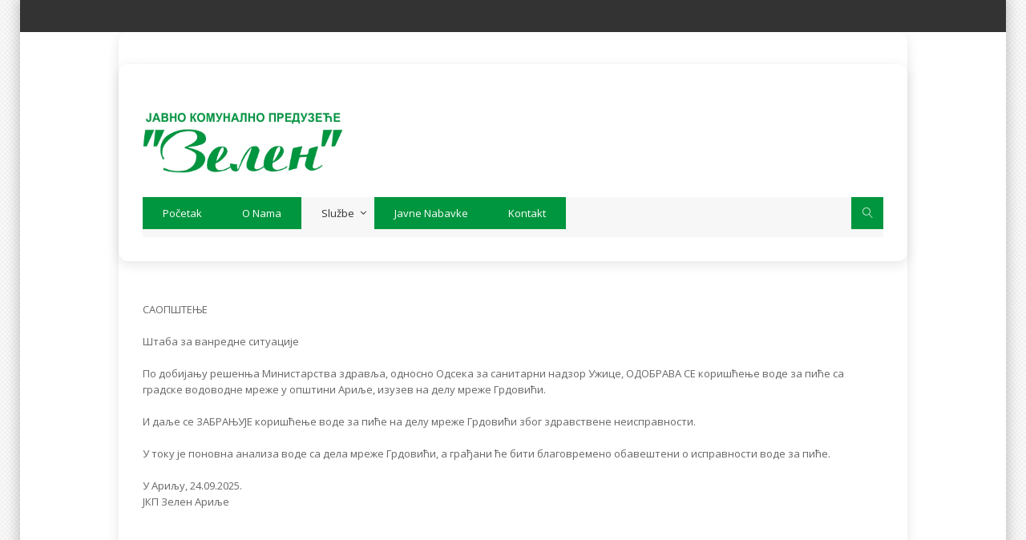

--- FILE ---
content_type: text/html; charset=UTF-8
request_url: https://jkpzelenarilje.rs/
body_size: 2179
content:
<!DOCTYPE html>
<html>
    <head>
        <meta charset="utf-8">
        <title>JKP Zelen - Naslovna strana</title>
        <meta name="description" content="">
        <meta name="title" content="">
        <meta name="author" content="JKP Zelen">
        <meta name="viewport" content="width=device-width, initial-scale=1.0">
        <meta name="generator" content="JKP Zelen">
        <link rel="icon" type="image/png" href="https://jkpzelenarilje.rs/themes/kenshin-kenshinschool/assets/images/october.png">

        <link rel="stylesheet" href="https://jkpzelenarilje.rs/themes/kenshin-kenshinschool/assets/css/bootstrap.min.css">
        <link rel="stylesheet" href="https://jkpzelenarilje.rs/themes/kenshin-kenshinschool/assets/css/normalize.css">
        <link rel="stylesheet" href="https://jkpzelenarilje.rs/themes/kenshin-kenshinschool/assets/css/font-awesome.min.css">
        <link rel="stylesheet" href="https://jkpzelenarilje.rs/themes/kenshin-kenshinschool/assets/css/icomoon.css">
        <link rel="stylesheet" href="https://jkpzelenarilje.rs/themes/kenshin-kenshinschool/assets/css/animate.css">
        <link rel="stylesheet" href="https://jkpzelenarilje.rs/themes/kenshin-kenshinschool/assets/css/prettyPhoto.css">
        <link rel="stylesheet" href="https://jkpzelenarilje.rs/themes/kenshin-kenshinschool/assets/css/owl.carousel.css">
        <link rel="stylesheet" href="https://jkpzelenarilje.rs/themes/kenshin-kenshinschool/assets/css/owl.theme.default.css">
        <link rel="stylesheet" href="https://jkpzelenarilje.rs/themes/kenshin-kenshinschool/assets/css/transitions.css">
        <link rel="stylesheet" href="https://jkpzelenarilje.rs/themes/kenshin-kenshinschool/assets/css/main.css">
        <link rel="stylesheet" href="https://jkpzelenarilje.rs/themes/kenshin-kenshinschool/assets/css/color.css">
        <link rel="stylesheet" href="https://jkpzelenarilje.rs/themes/kenshin-kenshinschool/assets/css/responsive.css">
        <script src="https://jkpzelenarilje.rs/themes/kenshin-kenshinschool/assets/js/vendor/modernizr-2.8.3-respond-1.4.2.min.js"></script>
            </head>
    <body>

        <!-- Header -->
            <!--************************************
			Wrapper Start
	*************************************-->
<div id="tg-wrapper" class="tg-wrapper">
    <!--************************************
            Header Start
    *************************************-->
    <header id="tg-header" class="tg-header tg-haslayout">
        <div class="tg-topbar">
            <div class="tg-leftbox">
            </div>
            <div class="tg-rightbox">
               
            </div>
        </div>
        <div class="clearfix"></div>
        <div class="container">
            <div class="row">
                <div class="col-xs-12 col-sm-12 col-md-12 col-lg-12">
                    <div class="tg-logoandnoticeboard">
                        <strong class="tg-logo"><a href="/index.php"><img src="https://jkpzelenarilje.rs/storage/app/media/Zelen%20logo.jpg" alt="Zelen" width="250"></a></strong>

                    </div>
                    <div class="tg-navigationarea">
                        <nav id="tg-nav" class="tg-nav">
                            <div class="navbar-header">
                                <button type="button" class="navbar-toggle collapsed" data-toggle="collapse" data-target="#tg-navigation" aria-expanded="false">
                                    <span class="sr-only">Toggle navigation</span>
                                    <span class="icon-bar"></span>
                                    <span class="icon-bar"></span>
                                    <span class="icon-bar"></span>
                                </button>
                            </div>
                            <div id="tg-navigation" class="collapse navbar-collapse tg-navigation">
                                <ul>
                                    <li class="current-menu-item"><a href="https://jkpzelenarilje.rs">Početak</a></li>

                                    <li class="current-menu-item">
                                        <a href="/blog/o-nama">O nama</a>
                                    </li>

                                   <li class="menu-item-has-children">
                                        <a href="https://jkpzelenarilje.rs/blog">Službe</a>
                                        <ul class="sub-menu">
                                            <li><a href="/blog/vodovod-i-kanalizacija">Vodovod i kanalizacija</a></li>
                                            <li><a href="/blog/tehnicka-sluzba">Tehnička slzžba</a></li>
                                            <li><a href="/blog/toplana">Toplana</a></li>
                                            <li><a href="/blog/iznosenje-smeca">Iznošenje smeća</a></li>
                                            <li><a href="/blog/groblje-i-pijaca">Groblje i pijaca</a></li>
                                            <li><a href="/blog/putno-odrzavanje">Putno održavanje</a></li>
                                            <li><a href="/blog/pravni-poslovi">Pravni poslovi</a></li>
                                            <li><a href="/blog/finansijski-i-iekonomski-poslovi">Finansijski i ekonomski poslovi</a></li>
                                        </ul>
                                    </li>
   
                                    <li class="current-menu-item">
                                        <a href="/blog/javne-nabavke">Javne nabavke</a>
                                    </li>
                                    
                                    
                                    <li class="current-menu-item">
                                        <a href="/contact">Kontakt</a>
                                    </li>

                            </div>
                        </nav>
                        <div class="tg-searchbox">
                            <a id="tg-btnsearch" class="tg-btnsearch" href=""><i class="icon-magnifier"></i></a>
                            <form class="tg-formtheme tg-formsearch">
                                <fieldset><input type="search" name="search" class="form-control" placeholder="Start Your Search Here"></fieldset>
                            </form>
                        </div>
                    </div>
                </div>
            </div>
        </div>
    </header>
    <!--************************************
            Header End
    *************************************-->
        <!-- Content -->
        <style>
    .container {
        width: 80%;
        max-width: 1000px;
        margin: 40px auto;
        background: #ffffff;
        padding: 30px;
        border-radius: 12px;
        box-shadow: 0 4px 15px rgba(0,0,0,0.1);
        line-height: 1.6;
    }
    h2 {
        text-align: center;
        color: #b30000;
        margin-bottom: 20px;
    }
    ol {
        padding-left: 20px;
    }
    li {
        margin-bottom: 10px;
    }
    .footer {
        margin-top: 30px;
        font-style: italic;
        text-align: right;
        color: #555;
    }
    strong {
        color: #000;
    }
</style>

<div class="container">
 <p>САОПШТЕЊЕ
<br><br>
Штаба за ванредне ситуације
<br><br>
По добијању решенња Министарства здравља, односно Одсека за санитарни надзор Ужице, ОДОБРАВА СЕ коришћење воде за пиће са градске водоводне мреже у општини Ариље, изузев на делу мреже Грдовићи.
<br><br>
И даље се ЗАБРАЊУЈЕ коришћење воде за пиће на делу мреже Грдовићи због здравствене неисправности.
<br><br>
У току је поновна анализа воде са дела мреже Грдовићи, а грађани ће бити благовремено обавештени о исправности воде за пиће.<br>
<p>У Ариљу, 24.09.2025.<br />ЈКП Зелен Ариље</p>
</div>		
        <!-- Footer -->
            <!--************************************
				Footer Start
		*************************************-->
<footer id="tg-footer" class="tg-footer tg-haslayout">

</footer>
<!--************************************
        Footer End
*************************************-->
</div>
<!--************************************
        Wrapper End
*************************************-->
        <!-- Scripts -->
        <script src="https://jkpzelenarilje.rs/themes/kenshin-kenshinschool/assets/js/vendor/jquery-library.js"></script>
        <script src="https://jkpzelenarilje.rs/themes/kenshin-kenshinschool/assets/js/vendor/bootstrap.min.js"></script>
        <script src="https://jkpzelenarilje.rs/themes/kenshin-kenshinschool/assets/js/mapclustering/data.json"></script>
        <script src="https://maps.google.com/maps/api/js?key=AIzaSyCR-KEWAVCn52mSdeVeTqZjtqbmVJyfSus&amp;language=en"></script>
        <script src="https://jkpzelenarilje.rs/themes/kenshin-kenshinschool/assets/js/mapclustering/markerclusterer.min.js"></script>
        <script src="https://jkpzelenarilje.rs/themes/kenshin-kenshinschool/assets/js/mapclustering/infobox.js"></script>
        <script src="https://jkpzelenarilje.rs/themes/kenshin-kenshinschool/assets/js/mapclustering/map.js"></script>
        <script src="https://jkpzelenarilje.rs/themes/kenshin-kenshinschool/assets/js/owl.carousel.min.js"></script>
        <script src="https://jkpzelenarilje.rs/themes/kenshin-kenshinschool/assets/js/isotope.pkgd.js"></script>
        <script src="https://jkpzelenarilje.rs/themes/kenshin-kenshinschool/assets/js/prettyPhoto.js"></script>
        <script src="https://jkpzelenarilje.rs/themes/kenshin-kenshinschool/assets/js/countdown.js"></script>
        <script src="https://jkpzelenarilje.rs/themes/kenshin-kenshinschool/assets/js/collapse.js"></script>
        <script src="https://jkpzelenarilje.rs/themes/kenshin-kenshinschool/assets/js/moment.js"></script>
        <script src="https://jkpzelenarilje.rs/themes/kenshin-kenshinschool/assets/js/gmap3.js"></script>
        <script src="https://jkpzelenarilje.rs/themes/kenshin-kenshinschool/assets/js/main.js"></script>

    </body>
</html>

--- FILE ---
content_type: text/css
request_url: https://jkpzelenarilje.rs/themes/kenshin-kenshinschool/assets/css/main.css
body_size: 13849
content:
/*
 @Author: Company Name
 @URL: http://companyname.com
 This file contains the styling for the actual theme, this
 is the file you need to edit to change the look of the
 theme.
 However we used Less script to make things easy to maintain, this is the compressed ourput, we recommend to edit the less files and then recombile the files and add the result here, if you don't like to use less you can edit this file here.
 
 This files contents are outlined below.
 01.	Theme Reset Style
 02.	Global Elements
 03.	Menu
 04.	Social
 05.	Article
 06.	Posts
 07.	Responsive
 08.	Widgets
 09.	Flexslider
 10.	Grid
*/

/* =============================================
			Theme Reset Style
============================================= */
@import url(https://fonts.googleapis.com/css?family=Open+Sans:300,400,600,700|Work+Sans:300,400,600,700);
* {
	margin: 0px;
	padding: 0px;
}
body {
	color: #666;
	background: #fff url(../images/bodybg-01.png);
	font:400 13px/21px 'Open Sans', Arial, Helvetica, sans-serif;
}
body h1,
body h2,
body h3,
body h4,
body h5,
body h6 {
	color: #333;
	margin: 0 0 8px;
	font-weight: 400;
	line-height: 1.5;
	font-style: normal;
	text-transform:capitalize;
	font-family: 'Work Sans', Arial, Helvetica, sans-serif;
}
h1 { font-size: 48px;}
h2 { font-size: 36px;}
h3 { font-size: 24px;}
h4 { font-size: 18px;}
h5 { font-size: 16px;}
h6 { font-size: 14px;}
h1 a,
h2 a,
h3 a,
h4 a,
h5 a,
h6 a {color: #000;}
p a {color: #38761d;}
p a:hover {text-decoration:underline;}
p {
	letter-spacing: normal;
	line-height: 20px;
	margin: 0 0 20px;
}
a {text-decoration: none;}
a:hover, a:focus, a:active {
	outline: none;
	text-decoration: none;
}
ul { margin: 0; }
figure {
	margin-bottom: 6px;
	position: relative;
}
img {
	height: auto;
	max-width: 100%;
}
strong { color: #414141; }
iframe {
	border: none;
	float: left;
	width: 100%;
}
.wp-caption,
.wp-caption-text,
.gallery-caption,
.bypostauthor {}
.wp-caption.alignleft,
.wp-caption.alignnone { width: 100%; }
button { border: none; }
textarea,
select,
.tg-select select,
.form-control,
input[type="text"],
input[type="password"],
input[type="datetime"],
input[type="datetime-local"],
input[type="date"],
input[type="month"],
input[type="time"],
input[type="week"],
input[type="number"],
input[type="email"],
input[type="url"],
input[type="search"],
input[type="tel"],
input[type="color"],
.uneditable-input {
	color: #666;
	outline: none;
	height: 40px;
	background:#fff;
	font-size: 13px;
	border-radius: 0;
	box-shadow: none;
	line-height: 20px;
	padding: 10px 15px;
	display: inline-block;
	vertical-align: middle;
	border: 1px solid #ddd;
	text-transform: capitalize;
	-webkit-box-sizing: border-box;
	-moz-box-sizing: border-box;
	box-sizing: border-box;
}
.form-group{ margin:0 0 20px;}
.form-control::-moz-placeholder{
	text-transform: capitalize;
	color: #666;
}
.form-control:focus::-moz-placeholder,
input:focus,
.select select:focus,
.form-control:focus{
	color: #666;
	border: #ddd;
	box-shadow: none !important;
}
/*======================
		 Select 		
======================*/
.tg-select{
	width: 100%;
	float:left;
	color:#666;
	position: relative;
	text-transform:capitalize;
}
.tg-select:after{
	content: '\f107';
	top: 50%;
	right: 10px;
	z-index: 2;
	width: 9px;
	color: #666;
	display: block;
	font-size: 13px;
	margin-top: -3px;
	line-height: 6px;
	position: absolute;
	text-align: center;
	font-family: 'FontAwesome';
}
.tg-select select {
	width: 100%;
	z-index: 1;
	color: #666;
	height: 40px;
	padding: 9px 15px;
	line-height: 20px;
	position: relative;
	appearance: none;
	-moz-appearance: none;
	-webkit-appearance: none;
	text-transform: capitalize;
}
.tg-select select option{color:#666;}
/*======================
		CheckBox		
======================*/
.tg-radio,
.tg-radio label,
.tg-checkbox,
.tg-checkbox label{
	width: 100%;
	float: left;
	margin:0;
	position: relative;
}
.tg-radio label,
.tg-checkbox label{
	cursor:pointer;
	display:block;
	padding:0 0 0 20px;
}
.tg-radio input[type=radio],
.tg-checkbox input[type=checkbox] { display:none; }
.tg-radio input[type=radio] + label:before,
.tg-checkbox input[type=checkbox] + label:before {
	top: 4px;
	left: 0;
	color: #373542;
	font-size: 14px;
	line-height: 14px;
	content: "\f096";
	position: absolute;
	font-family: 'FontAwesome';
}
.tg-radio input[type=radio] + label:before{ content:'';}
.tg-radio input[type=radio]:checked + label:before,
.tg-checkbox input[type=checkbox]:checked + label:before {content:'\f046';}
label {
	color: #414141;
	display: block;
	font-weight: 400;
	margin-bottom: 10px;
}
form p {
	float: left;
	position: relative;
	width: 100%;
}
form p span i {
	color: #474747;
	left: 16px;
	position: absolute;
	top: 13px;
}
option { padding: 5px 15px; }
li {
	line-height: 28px;
	list-style: disc inside none;
}
ul ul { margin-left: 20px; }
ol {
	float: none;
	list-style: decimal;
	padding-left: 15px;
}
ol ol { margin-left: 20px; }
ol li {
	list-style: decimal;
	width: 100%;
}
table {
	background-color: transparent;
	max-width: 100%;
}
th { text-align: left; }
table {
	margin-bottom: 15px;
	width: 100%;
}
table > thead > tr > th,
table > tbody > tr > th,
table > tfoot > tr > th,
table > thead > tr > td,
table > tbody > tr > td,
table > tfoot > tr > td {
	border-top: 1px solid #d2d2d2;
	border: 1px solid #d2d2d2;
	line-height: 2.5;
	padding-left: 3px;
	text-align: center;
	vertical-align: top;
}
table thead tr th {
	border-top: 1px solid #d2d2d2;
	text-align: center;
	text-transform: capitalize;
}
.table > caption + thead > tr:first-child > th,
.table > colgroup + thead > tr:first-child > th,
.table > thead:first-child > tr:first-child > th,
.table > caption + thead > tr:first-child > td,
.table > colgroup + thead > tr:first-child > td,
.table > thead:first-child > tr:first-child > td { border-top: 1px solid #d2d2d2; }
table > thead > tr > th {
	border-bottom: 2px solid #d2d2d2;
	vertical-align: bottom;
}
table > caption + thead > tr:first-child > th,
table > colgroup + thead > tr:first-child > th,
table > thead:first-child > tr:first-child > th,
table > caption + thead > tr:first-child > td,
table > colgroup + thead > tr:first-child > td,
table > thead:first-child > tr:first-child > td { border-bottom: 0; }
table > tbody + tbody { border-top: 2px solid #d2d2d2; }
.table > thead > tr > th,
.table > tbody > tr > th,
.table > tfoot > tr > th,
.table > thead > tr > td,
.table > tbody > tr > td,
.table > tfoot > tr > td { padding: 6px 10px; }
p ins { color: #666; }
dl dd { margin-left: 20px; }
address { font-style: italic; }
/*==============================================
			Global Elements						
==============================================*/
.tg-haslayout{
	width:100%;
	float:left;
}
.tg-sectionspace{padding: 20px 0;}
.tg-locationmap{
	width: 100%;
	float: left;
	height: 500px;
}
.tg-btn{
	color: #fff;
	padding: 0 50px;
	position:relative;
	text-align:center;
	background: #373542;
	display: inline-block;
	vertical-align: middle;
	text-transform: capitalize;
	font:400 13px/40px 'Work Sans', Arial, Helvetica, sans-serif;
}
.tg-btn:hover{color:#fff;}
.tg-btn-sm{
	padding: 0 20px;
	line-height: 30px;
}
.tg-btn-lg{ width: 100%;}






.tg-socialicons{
	overflow: hidden;
	list-style: none;
	text-align:center;
	line-height: 30px;
}
.tg-socialicons li{
	float: left;
	padding: 0 4px;
	line-height: inherit;
	list-style-type: none;
}
.tg-socialicons li a{
	width:30px;
	height:30px;
	color: #fff;
	display:block;
	background:#000;
	overflow:hidden;
	line-height: 30px;
	position:relative;
	text-align: center;
	border-radius: 30px;
	text-transform:capitalize;
}
.tg-checkbox.tg-facebook,
li.tg-facebook a{background:#3b5999;}
.tg-checkbox.tg-twitter,
li.tg-twitter a{background:#55acee;}
.tg-checkbox.tg-linkedin,
li.tg-linkedin a{background:#0077B5;}
.tg-checkbox.tg-skype,
li.tg-skype a{background:#00aff0;}
.tg-checkbox.tg-dropbox,
li.tg-dropbox a{background:#007ee5;}
.tg-checkbox.tg-vimeo,
li.tg-vimeo a{background:#1ab7ea;}
.tg-checkbox.tg-tumblr,
li.tg-tumblr a{background:#34465d;}
.tg-checkbox.tg-yahoo,
li.tg-yahoo a{background:#410093;}
.tg-checkbox.tg-googleplus,
li.tg-googleplus a{background:#dd4b39;}
.tg-checkbox.tg-pinterestp,
li.tg-pinterestp a{background:#bd081c;}
.tg-checkbox.tg-youtube,
li.tg-youtube a{background:#cd201f;}
.tg-checkbox.tg-stumbleupon,
li.tg-stumbleupon a{background:#eb4924;}
.tg-checkbox.tg-reddit,
li.tg-reddit a{background:#ff5700;}
.tg-checkbox.tg-quora,
li.tg-quora a{background:#b92b27;}
.tg-checkbox.tg-yelp,
li.tg-yelp a{background:#af0606;}
.tg-checkbox.tg-soundcloud,
li.tg-soundcloud a{background:#ff3300;}
.tg-checkbox.tg-whatsapp,
li.tg-whatsapp a{background:#25d366;}
.tg-checkbox.tg-wechat,
li.tg-wechat a{background:#09b83e;}
.tg-checkbox.tg-instagram,
li.tg-instagram a{background:#e4405f;}
.tg-checkbox.tg-dribbble,
li.tg-dribbble a{background:#ea4c89;}
.tg-checkbox.tg-flickr,
li.tg-flickr a{background:#ff0084;}
.tg-checkbox.tg-rss,
li.tg-rss a{background:#ff6600;}
.tg-socialicons li a i{
	color: #fff;
	width: 30px;
	display:block;
	font-size:13px;
	line-height:30px;
	text-align:center;
}
.tg-socialicons li a:hover{color: #fff;}
.tg-roundicontext .tg-usericonholder{
	width: 150px;
	display: block;
	overflow: hidden;
	font-style: normal;
}
.tg-roundicontext i,
.tg-roundicontext span{
	float:left;
	font-size: 13px;
	line-height: 30px;
}
.tg-roundicontext:focus,
.tg-roundicontext:hover{color: #fff;}
.tg-rss .tg-roundicontext:hover{width: 63px;}
.tg-yelp .tg-roundicontext:hover,
.tg-flickr .tg-roundicontext:hover{width: 70px;}
.tg-skype .tg-roundicontext:hover{width: 78px;}
.tg-vimeo .tg-roundicontext:hover,
.tg-yahoo .tg-roundicontext:hover,
.tg-reddit .tg-roundicontext:hover,
.tg-quora .tg-roundicontext:hover{width: 80px;}
.tg-googleplus .tg-roundicontext:hover{width: 85px;}
.tg-tumblr .tg-roundicontext:hover{width: 86px;}
.tg-linkedin .tg-roundicontext:hover{width: 87px;}
.tg-wechat .tg-roundicontext:hover{width: 90px;}
.tg-twitter .tg-roundicontext:hover,
.tg-dropbox .tg-roundicontext:hover{width: 94px;}
.tg-youtube .tg-roundicontext:hover,
.tg-dribbble .tg-roundicontext:hover{width: 96px;}
.tg-facebook .tg-roundicontext:hover{width: 100px;}
.tg-instagram .tg-roundicontext:hover{width: 104px;}
.tg-whatsapp .tg-roundicontext:hover{width: 106px;}
.tg-soundcloud .tg-roundicontext:hover{width: 116px;}
.tg-pinterestp .tg-roundicontext:hover,
.tg-stumbleupon .tg-roundicontext:hover{width: 126px;}
.tg-verticalmiddle{
	margin: 0 -1px;
	float: none !important;
	display: inline-block;
	vertical-align: middle;
}
.tg-description {
	width: 100%;
	float: left;
}
.tg-bglight{ background:#f7f7f7;}
.tg-bgdark{ background:#373542;}
.tg-stars span,
.tg-stars{
	width:100px;
	height: 16px;
	float: left;
	line-height:16px;
	position:relative;
}
.tg-stars span:after,
.tg-stars:before {
	top: 0;
	left: 0;
	font-size: 16px;
	line-height: 16px;
	position: absolute;
	letter-spacing: 4px;
	font-family: 'FontAwesome';
	color: rgba(218, 218, 218, .8);
	content: '\f005 \f005 \f005 \f005 \f005';
}
.tg-stars span {
	width:75%;
	overflow: hidden;
}
.tg-stars span:after {color:#000;}
.row.no-gutters{
	margin-right: 0;
	margin-left: 0;
}
.no-gutters > [class^="col-"],
.no-gutters > [class*="col-"],
.row.no-gutters > [class^="col-"],
.row.no-gutters > [class*="col-"]{
	padding-right: 0;
	padding-left: 0;
}
/*==============================================
			Theme Pagination					
==============================================*/
.tg-pagination{
	width:100%;
	float: left;
	padding: 40px 0 0;
	font:13px/30px 'Work Sans', Arial, Helvetica, sans-serif;
}
.tg-pagination ul{
	margin:0;
	padding:0;
	width: 100%;
	float:left;
	list-style:none;
	line-height: 30px;
	text-align: center;
}
.tg-pagination ul li{
	margin:3px;
	width:30px;
	height: 30px;
	line-height: 30px;
	background: #f8f8f8;
	list-style-type:none;
	display: inline-block;
	vertical-align: top;
}
.tg-pagination ul li a{
	color:#333;
	display:block;
	overflow: hidden;
	text-align:center;
	position:relative;
	line-height: 30px;
}
.tg-pagination ul li.tg-nextpage a,
.tg-pagination ul li.tg-prevpage a{color: #333;}
.tg-pagination ul li.tg-prevpage a{border-radius: 3px 0 0 3px;}
.tg-pagination ul li.tg-nextpage a{border-radius: 0 3px 3px 0;}
.tg-pagination ul li.tg-nextpage a i,
.tg-pagination ul li.tg-prevpage a i{
	display: block;
	line-height: 30px;
}
.tg-pagination ul li.tg-active a,
.tg-pagination ul li a:hover,
.tg-pagination ul li.tg-nextpage a:hover,
.tg-pagination ul li.tg-prevpage a:hover,
.tg-pagination ul li.tg-nextpage a:hover i,
.tg-pagination ul li.tg-prevpage a:hover i{
	color: #fff;
	background: #333;
}
/*==============================================
			Theme BreadCrumb					
==============================================*/
.tg-breadcrumb {
	margin:0;
	padding: 0;
	color: #666;
	float: left;
	list-style: none;
	text-align: right;
	text-transform: capitalize;
	font:13px/16px 'Work Sans', Arial, Helvetica, sans-serif;
}
.tg-breadcrumb li{
	width:auto;
	float: left;
	padding:0 15px;
	position:relative;
	list-style-type:none;
	line-height:inherit;
}
.tg-breadcrumb li:after{
	top:0;
	left:-3px;
	content:'\f105';
	position:absolute;
	font-size: inherit;
	line-height: inherit;
	font-family: 'FontAwesome';
}
.tg-breadcrumb li:first-child{ padding-left: 0;}
.tg-breadcrumb li:first-child:after{display: none;}
.tg-breadcrumb li a{display:block;}
.tg-prev,
.tg-next{
	top:0;
	right:0;
	font-size:14px;
	cursor:pointer;
	position:absolute;
}
.tg-prev span,
.tg-next span{
	color:#373542;
	display:block;
	line-height:16px;
	margin:0 14px 0 0;
}
.tg-prev{
	top:-2px;
	right:40px;
	text-align:left;
}
.tg-next{
	text-align:right;
	-webkit-transform: rotate(180deg);
	-moz-transform: rotate(180deg);
	-ms-transform: rotate(180deg);
	-o-transform: rotate(180deg);
	transform: rotate(180deg);
}
.tg-prev span:after,
.tg-next span:after{
	content:'';
	top:50%;
	left:15px;
	width:20px;
	height:1px;
	z-index:-1;
	opacity:0;
	background:#373542;
	position:absolute;
	visibility:hidden;
}
.tg-prev:hover span:after,
.tg-next:hover span:after{
	opacity:1;
	visibility:visible;
}
.tg-prev:hover span:after,
.tg-next:hover span:after{left:3px;}
/*==============================================
			Theme Style							
==============================================*/
.tg-home{}
.tg-wrapper{
	width: 100%;
	max-width: 1230px;
	margin: 0 auto;
	background: #fff;
	overflow: hidden;
	-webkit-box-shadow: 0 0 15px 3px rgba(0,0,0,0.20);
	box-shadow: 0 0 15px 3px rgba(0,0,0,0.20);
}
body.tg-home .tg-main{padding: 20px 0;}
.tg-main{padding: 40px 0;}
.tg-twocolumns{
	width: 100%;
	float: left;
}
.tg-content{
	width: 100%;
	float: left;
}
.tg-sidebar{
	width: 100%;
	float: left;
}
.tg-themetabs{
	width: 100%;
	float: left;
	background: #f7f7f7;
}
.tg-themetabnav{
	width: 200px;
	float: left;
	list-style: none;
	font-size: 13px;
	line-height: 40px;
	background: #fff;
}
.mega-menu-col .tg-themetabnav{
	width: 200px;
	padding: 14px 0;
}
.tg-themetabnav li{
	width: 100%;
	float: left;
	line-height: inherit;
	list-style-type: none;
}
.mega-menu-col .tg-themetabnav li{border: 0;}
.tg-themetabnav li a{
	color: #666;
	display: block;
	position: relative;
	line-height: inherit;
}
.tg-themetabnav li a:after{
	top: 0;
	right: 15px;
	content: '\f105';
	position: absolute;
	font-size: inherit;
	line-height: inherit;
	font-family: 'FontAwesome';
}
.tg-themetabnav li.active a,
.tg-themetabnav li a:hover{
	color: #333;
	background: #f7f7f7;
}
.tg-themetabcontent{overflow: hidden;}
.tg-tabpane{
	width: 100%;
	float: left;
	padding: 30px;
}
.tg-tabpane strong{
	width: 100%;
	float: left;
	font-size: 18px;
	line-height: 15px;
	padding: 0 0 20px;
	font-weight: normal;
}
.tg-tabpane .tg-posts{
	clear: both;
	width: auto;
	float: none;
	margin: 0 -15px;
}
.tg-tabpane .tg-themepost{padding: 0 15px;}
.tg-navigation .tg-featuredimg,
.tg-navigation .tg-themeposttags,
.tg-navigation .tg-matadata{line-height: 16px}
.tg-navigation .tg-themeposttitle h3{line-height: 19px;}
.tg-navigation .tg-featuredimg a,
.tg-navigation .tg-themeposttags li a,
.tg-navigation .tg-themeposttitle h3 a,
.tg-navigation .tg-matadata li a,
.tg-navigation .tg-pricebox a{padding: 0;}
.tg-navigation .tg-themeposttitle h3 a{color:#333;}
.tg-posts{
	width: 100%;
	float: left;
}
.tg-themepost{
	width: 100%;
	float: left;
	overflow: hidden;
	position: relative;
}
.tg-featuredimg{
	margin: 0;
	width: 100%;
	float: left;
	background: #333;
}
.tg-featuredimg a{
	z-index: 1;
	padding: 0;
	display: block;
	position: relative;
}
.tg-featuredimg a img{
	width:100%;
	z-index: 1;
	display: block;
	position: relative;
}
.tg-themepostcontent{
	width: 100%;
	float: left;
	padding: 20px 0 0;
}
.tg-themeposttags{
	width: 100%;
	float: left;
	font-size: 13px;
	line-height: 16px;
	list-style: none;
}
.tg-themepostcontent .tg-themeposttags{margin:0 0 10px;}
.tg-themeposttags li{
	float: left;
	padding: 0 2px 0 5px;
	position: relative;
	line-height: inherit;
	list-style-type: none;
}
.tg-themeposttags li:first-child{padding-left: 0;}
.tg-themeposttags li + li:before{
	top: 0;
	left: 0;
	content: ',';
	position: absolute;
}
.tg-themeposttags li a{
	color: #666;
	display: block;
	line-height: inherit;
}
.tg-themeposttitle{
	width: 100%;
	float: left;
	margin: 0 0 13px;
	padding: 2px 0 10px;
	border-bottom: 1px solid #ddd;
}
.tg-themeposttitle h3{
	margin: 0;
	font-size: 16px;
	line-height: 19px;
}
.tg-navigation .tg-themeposttitle h3 a,
.tg-themeposttitle h3 a{
	display: block;
	overflow: hidden;
	display: -webkit-box;
	-webkit-line-clamp: 2;
	text-overflow: ellipsis;
	-webkit-box-orient: vertical;
}
.tg-matadata{
	float: left;
	font-size: 13px;
	line-height: 16px;
	list-style: none;
}
.tg-matadata li{
	float: left;
	position: relative;
	padding: 0 7px 0 8px;
	line-height: inherit;
	list-style-type: none;
}
.tg-matadata li:first-child{padding-left: 0;}
.tg-matadata li + li:before{
	top: 4px;
	left: 0;
	content: '';
	width: 1px;
	height: 9px;
	position: absolute;
	background: #b2b2b2;
}
.tg-matadata li a{
	color: #666;
	display: block;
	line-height: inherit;
}
.tg-matadata li a i,
.tg-matadata li a span{
	float: left;
	line-height: inherit;
}
.tg-matadata li a i{padding: 0 4px 0 0;}
.tg-pricebox{
	float: right;
	text-transform: capitalize;
	font: 400 16px/16px'Work Sans', Arial, Helvetica, sans-serif;
}
.tg-pricebox a{color: #333;}
.tg-themepost:hover .tg-featuredimg a img{opacity: 0.50;}
.tg-themepostleftimg,
.tg-themepostleftthumb{padding: 15px 0;}
.tg-themepostleftthumb .tg-featuredimg,
.tg-themepostleftimg .tg-featuredimg{
	width: auto;
	background: #333;
}
.tg-themepostleftthumb .tg-featuredimg{width:70px;}
.tg-themepostleftthumb .tg-featuredimg a img,
.tg-themepostleftthumb .tg-featuredimg img,
.tg-themepostleftimg .tg-featuredimg a img,
.tg-themepostleftimg .tg-featuredimg img{opacity: 0.50;}
.tg-themepostleftthumb .tg-featuredimg a img:hover,
.tg-themepostleftthumb .tg-featuredimg img:hover,
.tg-themepostleftimg .tg-featuredimg img:hover,
.tg-themepostleftimg .tg-featuredimg a img:hover{opacity: 1;}
.tg-themepostleftthumb .tg-themepostcontent,
.tg-themepostleftimg .tg-themepostcontent{
	width: auto;
	float: none;
	overflow: hidden;
	padding: 15px 0 15px 20px;
}
.tg-themepostleftthumb .tg-themepostcontent{padding: 0 0 0 20px;}
.tg-themepostleftthumb .tg-themeposttitle,
.tg-themepostleftimg .tg-themeposttitle{
	border: 0;
	margin: 0;
	padding: 15px 0;
}
.tg-themepostleftthumb .tg-themeposttitle{padding: 0;}
.tg-themepostleftthumb .tg-themeposttitle h3{
	font-size: 13px;
	line-height: 20px;
}
.tg-themepostleftthumb .tg-themeposttitle h3 a{
	display: block;
	overflow: hidden;
	display: -webkit-box;
	-webkit-line-clamp: 2;
	text-overflow: ellipsis;
	-webkit-box-orient: vertical;
}
.tg-themepostleftimg .tg-description{padding: 0 0 20px;}
.tg-themepostleftimg .tg-description p{margin: 0;}
.tg-btnsbox{
	width: 100%;
	float: left;
}
.tg-btnsbox .tg-btn{
	float: left;
	color: #333;
	padding: 0 20px;
	line-height: 30px;
	background: #f7f7f7;
}
.tg-btnsbox .tg-btn + .tg-btn{margin: 0 0 0 10px;}
.tg-btnsbox .tg-btn:hover{color: #fff;}
.tg-btnprev,
.tg-btnnext{
	color: #fff;
	color: #333;
	width: 28px;
	height: 28px;
	margin: 0 3px;
	display: block;
	cursor: pointer;
	background: #fff;
	line-height: 28px;
	text-align: center;
}
.tg-btnprev i,
.tg-btnnext i{
	display: block;
	line-height: inherit;
}
.tg-btnprev:hover,
.tg-btnnext:hover{
	color: #fff;
	background: #333;
}
.tg-btnroundprev,
.tg-btnroundnext{
	float: none;
	margin: 0 5px;
	border-radius: 50%;
	vertical-align: top;
	display: inline-block;
}
.tg-borderheading{
	width: 100%;
	float: left;
	margin: 0 0 20px;
	padding: 0 0 20px;
	border-bottom: 1px solid #ddd;
}
.tg-borderheading h2{
	margin: 0;
	color: #333;
	font-size: 20px;
	line-height: 20px;
}
.tg-inputwithicon{
	width: 100%;
	float: left;
	margin: 0 0 10px;
	position: relative;
}
.tg-inputwithicon i{
	top: 1px;
	left: 1px;
	z-index: 2;
	width: 38px;
	height: 38px;
	line-height: 38px;
	position: absolute;
	text-align: center;
	background: #f7f7f7;
}
.tg-inputwithicon .form-control,
.tg-inputwithicon .tg-select{
	margin: 0;
	z-index: 1;
	position: relative;
}
.tg-inputwithicon .form-control,
.tg-inputwithicon .tg-select select{padding-left: 45px;}
/*==============================================
			Header Style						
==============================================*/
.tg-header{
	z-index: 100;
	margin: 0 0 10px;
	position: relative;
}
.tg-topbar{
	width: 100%;
	float: left;
	min-height: 40px;
	background: #333;
	padding: 0 0 0 20px;
}
.tg-topbar .tg-leftbox{float: left;}
.tg-topbar .tg-rightbox{float: right;}
.tg-datebox,
.tg-rtltextbox{
	height: 40px;
	color: #999;
	font-size: 12px;
	line-height: 40px;
	margin: 0 14px 0 0;
	position: relative;
	padding: 0 15px 0 0;
}
.tg-datebox:before{
	top: 50%;
	right: 0;
	content: '';
	width: 1px;
	height: 12px;
	margin: -6px 0 0;
	position: absolute;
	background: #a0a0a0;
}
.tg-rtltextbox{
	font-size: 12px;
	line-height: 40px;
}
.tg-rtltextbox em{
	font-style: normal;
	padding: 0 15px 0 0;
	display: inline-block;
	vertical-align: top;
}
.tg-rtltextbox{color: #a0a0a0;}
.tg-rtltextbox a{
	color: #999;
	margin: 0 5px 0 0;
	line-height: 40px;
	position: relative;
	display: inline-block;
	vertical-align: top;
}
.tg-rtltextbox a:before{
	left: 0;
	bottom: 0;
	width: 100%;
	height: 1px;
	content: '';
	background: #fff;
	position: absolute;
}
.tg-rtltextbox a:hover{color: #fff;}
.tg-topbar .tg-rightbox .tg-tollfree{
	float: left;
	color:#999;
	line-height: 40px;
	padding: 0 30px 0 0;
}
.tg-themedropdown{
	position: relative;
	vertical-align: top;
	display: inline-block;
}
.tg-btndropdown{
	color: #999;
	width: 100%;
	float: left;
	display: block;
	font-size: 13px;
	line-height: 40px;
	position: relative;
	padding: 0 40px 0 15px;
	text-transform: capitalize;
	background: rgba(0,0,0,0.40);
}
.tg-btndropdown:focus,
.tg-btndropdown:hover{color: #666;}
.tg-btndropdown:after{
	top: 0;
	right: 15px;
	content: '\f107';
	position: absolute;
	line-height: inherit;
	font-family: 'FontAwesome';
}
.tg-btndropdown span,
.tg-btndropdown span{
	vertical-align: top;
	display: inline-block;
}
.tg-btndropdown span + span{padding: 0 0 0 10px;}
.tg-themedropdownbox{
	top: 150px;
	left: 0;
	opacity: 0;
	z-index: 9;
	background: #fff;
	visibility: hidden;
	position: absolute;
	box-shadow: 0 0 10px 1px rgba(0,0,0,0.20);
	-webkit-box-shadow: 0 0 10px 1px rgba(0,0,0,0.20);
}
.tg-themedropdownbox ul{
	width: 100%;
	float: left;
	list-style: none;
}
.tg-themedropdownbox ul li{
	width: 100%;
	float: left;
	cursor: pointer;
	padding: 0 15px;
	list-style-type: none;
}
.tg-themedropdownbox ul li + li{border-top: 1px solid #ddd;}
.tg-themedropdownbox ul li span{
	line-height: inherit;
	vertical-align: top;
	display: inline-block;
}
.tg-themedropdownbox ul li span + span{padding: 0 0 0 10px;}
.tg-themedropdown.open .tg-themedropdownbox{
	top: 100%;
	opacity: 1;
	visibility: visible;
}
.tg-languagesdropdown{float: right;}
.tg-logoandnoticeboard{
	width: 100%;
	float: left;
	padding: 20px 0;
}
.tg-logo{
	float: left;
	margin: 10px 0;
}
.tg-logo a{display:block;}
.tg-noticeboard{float: right;}
.tg-noticeboard figure,
.tg-noticeboard .tg-textbox{
	margin: 0;
	display: inline-block;
	vertical-align: middle;
}
.tg-noticeboard .tg-textbox{text-align: right;}
.tg-noticeboard figure{padding: 0 0 0 10px;}
.tg-noticeboard .tg-textbox span{display: block;}
.tg-navigationarea{
	width: 100%;
	float: left;
	position:relative;
	background: #f7f7f7;
}
.tg-nav{
	z-index: 2;
	float: left;
	text-transform: capitalize;
	font: 400 13px/40px 'Open Sans', Arial, Helvetica, sans-serif;
}
.tg-navigation{
	width: 100%;
	float: left;
	padding: 0;
	line-height: inherit;
}
.tg-navigation ul{
	margin: 0;
	list-style: none;
	line-height: inherit;
}
.tg-navigation > ul{
	width: 100%;
	float: left;
}
.tg-navigation ul li{
	line-height: inherit;
	list-style-type: none;
}
li.menu-item-has-children{position: relative;}
li.menu-item-has-mega-menu{position: static;}
li.menu-item-has-children > a:before,
li.menu-item-has-mega-menu > a:before{
	top: 0;
	right: 10px;
	content: '\f107';
	position: absolute;
	font-size: inherit;
	line-height: inherit;
	font-family: 'FontAwesome';
}
.sub-menu li.menu-item-has-children > a:after{
	top: 0;
	right: 10px;
	content: '\f105';
	position: absolute;
	font-size: inherit;
	line-height: inherit;
	font-family: 'FontAwesome';
}
.tg-navigation ul li .sub-menu li.current-menu-item > a{color:#333;}
.tg-navigation ul li .sub-menu li.current-menu-item > a:before{height:100%;}
.tg-navigation > ul > li{float: left;}
.tg-navigation ul li a{
	color: #666;
	display: block;
	padding: 0 25px;
	position: relative;
	line-height: inherit;
}
.tg-navigation > ul > li > a{
	color: #333;
	z-index: 2;
}
.tg-navigation > ul > li:last-child > .sub-menu{
	right:0;
	left:auto;
}
.tg-navigation > ul > li:last-child > .sub-menu .sub-menu{
	right:100%;
	left:auto;
}
#tg-magicbox {
	top: 0;
	left: 0;
	z-index: 1;
	width: 100%;
	position: absolute;
}
a[data-new]:after {
	top: -2px;
	right: 0;
	color: #fff;
	background: #fff;
	font-size: 10px;
	line-height: 12px;
	padding: 0 3px 2px;
	position: absolute;
	border-radius: 2px;
	white-space: nowrap;
	content: attr(data-new);
	text-transform: capitalize;
	border-bottom-left-radius: 0;
}
a[data-new]:before{
	top: 12px;
	right: 23px;
	content: '';
	position: absolute;
	border-top: 4px solid;
	border-right: 4px solid transparent !important;
}
.tg-navigation > ul > li.current-menu-item a[data-new]:before{border-color:#fff;}
.tg-navigation > ul > li.current-menu-item a[data-new]:after{background:#fff;}
.tg-navigation ul li:hover > a,
.tg-navigation ul li > a:hover,
.tg-navigation ul li.current-menu-item > a,
.tg-navigation ul li:hover a[data-new]:before,
.tg-navigation ul li a:hover[data-new]:before{color: #fff;}
.tg-navigation ul li:hover a[data-new]:after,
.tg-navigation ul li a:hover[data-new]:after{background: #fff;}
.tg-navigation ul li:hover a[data-new]:before,
.tg-navigation ul li a:hover[data-new]:before{border-color: #fff;}
.sub-menu,
.mega-menu{
	top: 150px;
	left: 0;
	z-index: 2;
	opacity: 0;
	width: 230px;
	background: #fff;
	position: absolute;
	visibility: hidden;
	-webkit-box-shadow: 0 0 10px 1px rgba(0,0,0,0.20);
	box-shadow: 0 0 10px 1px rgba(0,0,0,0.20);
}
.sub-menu{border-top: 1px solid #ddd;}
.sub-menu .sub-menu{left: 100%;}
.sub-menu li{
	width: 100%;
	float: left;
}
.sub-menu li + li{border-top: 1px solid #ddd;}
.sub-menu > li > a:before,
.mega-menu-col > ul > li > a:before{
	top: 0;
	left: 0;
	width: 3px;
	height: 0;
	content: '';
	position: absolute;
}
.tg-navigation ul.sub-menu > li:hover > a,
.tg-navigation ul.sub-menu > li > a:hover{color: #333;}
.sub-menu > li:hover > a:before,
.sub-menu > li > a:hover:before,
.mega-menu-col > ul > li:hover > a:before,
.mega-menu-col > ul > li > a:hover:before{height: 100%;}
.mega-menu-row {
	width: 100%;
	float: left;
	display: table;
	table-layout: fixed;
}
.mega-menu-col {
	display: table-cell;
	vertical-align: top;
}
.mega-menu-col + .mega-menu-col{background: #f7f7f7;}
.tg-navigation .mega-menu-col > a {
	float: left;
	color: #333;
	padding: 0;
	margin: 0 25px;
	font-size: 16px;
}
.tg-navigation .mega-menu-col:hover > a,
.tg-navigation .mega-menu-col a:hover {color: #333;}
.mega-menu-col > ul{
	width: 100%;
	float: left;
}
.mega-menu-col > ul > li + li{border-top: 1px solid #ddd;}
.mega-menu-col > ul > li > a{position: relative;}
.mega-menu-col > ul > li.current-menu-item > a{color:#333;}
.mega-menu-col figure{
	margin: 0;
	float: left;
}
.mega-menu-col .tg-textbox{
	color: #fff;
	overflow: hidden;
	padding: 41px 20px;
}
.tg-textbox strong{
	color: #fff;
	display: block;
	font-size: 16px;
	line-height: 16px;
	text-transform: uppercase;
}
.tg-textbox .tg-description{padding: 10px 0;}
.tg-textbox .tg-description p{margin: 0;}
.tg-textbox .tg-btn{
	color: #333;
	float: left;
	padding: 0 15px;
	background: #fff;
	line-height: 30px;
}
.mega-menu.tg-fullmegamenu{
	left: 0 !important;
	width: 1140px !important;
}
.tg-headervtwo .mega-menu.tg-fullmegamenu {left: -42% !important;}
.menu-item-has-children:hover > .sub-menu,
.menu-item-has-children .menu-item-has-children:hover > .sub-menu,
.menu-item-has-mega-menu:hover .mega-menu{
	top: 100%;
	opacity: 1;
	visibility: visible;
}
.menu-item-has-children .menu-item-has-children:hover > .sub-menu{top: 0;}
.tg-searchbox{
	float: right;
	position: relative;
}
.tg-btnsearch{
	color: #fff;
	width: 40px;
	height: 40px;
	display: block;
	line-height: 40px;
	text-align: center;
}
.tg-btnsearch:hover,
.tg-btnsearch:focus{color: #fff;}
.tg-btnsearch i{
	display: block;
	text-align: center;
	line-height: inherit;
}
.tg-formtheme{
	width: 100%;
	float: left;
}
.tg-formtheme fieldset{
	margin: 0;
	border: 0;
	padding: 0;
	width: 100%;
	float: left;
}
.tg-searchbox .tg-formtheme {
	top: 0;
	right: 100%;
	z-index: 2;
	width: 340px;
	float: none;
	display: none;
	background: #fff;
	position: absolute;
}
.tg-searchbox .tg-formtheme .form-control{
	width: 100%;
	height: 40px;
	line-height: 18px;
}
.tg-dropdowarrow {
	top: 10px;
	z-index: 5;
	color: #fff;
	right: 10px;
	width: 20px;
	height: 20px;
	display: none;
	cursor: pointer;
	font-size: 8px;
	line-height: 20px;
	position: absolute;
	text-align: center;
	background: #333;
}
.tg-dropdowarrow i{
	display: block;
	font-size: 8px;
	line-height: inherit;
}
.tg-open > .tg-dropdowarrow i:before{content: '\f107';}

.tg-megamenuslider{
	width:100%;
	float:left;
}
.tg-megamenuslider .item{
	width:100%;
	float:left;
}
.tg-megamenuslider.owl-carousel .owl-nav{
	right:0;
	top:-35px;
	width:auto;
	position:absolute;
}
/*==============================================
			Slider Style						
==============================================*/
.tg-homeslider{
	width: 100%;
	float: left;
}
.tg-homeslider .item{
	width: 100%;
	float: left;
}
.tg-homeslider figure{
	margin: 0;
	width: 100%;
	float: left;
}
.tg-homeslider figure img{
	z-index: 1;
	width: 100%;
	height: auto;
	display: block;
	position: relative;
}
.tg-slidercontent{
	top: 0;
	left: 0;
	z-index: 2;
	width: 45%;
	height: 100%;
	color: #fff;
	padding: 30px;
	position: absolute;
	display: flex;
	flex-direction: column;
	justify-content: center;
	align-content: center;
	background: rgba(51, 51, 51, 0.80);
}
.tg-slidercontentbox{
	width: 100%;
	float: left;
}
.tg-taglatestnews{
	color: #333;
	float: left;
	background: #fff;
	padding: 0 10px;
	font-size: 14px;
	line-height: 30px;
	margin: 0 0 10px;
	text-transform: capitalize;
}
.tg-slidercontentbox .tg-borderheading{
	border: 0;
	margin: 0;
	padding: 0 0 14px;
	position: relative;
}
.tg-slidercontentbox .tg-borderheading:before{
	left: 0;
	bottom: 0;
	width: 100px;
	height: 2px;
	content: '';
	background: #fff;
	position: absolute;
}
.tg-borderheading h1{
	margin: 0;
	color: #fff;
	font-size: 38px;
	font-weight: 300;
	line-height: 38px;
}
.tg-borderheading h1 span{
	display: block;
	padding: 10px 0 0;
}
.tg-slidercontent .tg-description{
	padding: 30px 0;
	font-size: 16px;
	line-height: 28px;
}
.tg-slidercontent .tg-description p{margin: 0;}
.tg-slidercontent .tg-btn{
	float: left;
	color: #fff;
	border: 2px solid #fff;
	background: transparent;
}
.tg-homeslider .owl-nav{
	left: 0;
	bottom: 0;
	width: 45%;
	float: none;
	padding: 30px;
	text-align: right;
	position: absolute;
}
.tg-homeslider .owl-nav > div{float: none;}
.tg-tickerbox{
	width: 100%;
	float: left;
	padding: 10px 0;
	position: relative;
	border-bottom: 1px solid #ddd;
}
.tg-tickerbox span{
	float: left;
	color: #fff;
	padding: 0 10px;
	font-size: 12px;
	background: #333;
	line-height: 28px;
}
.tg-ticker{
	width: auto;
	overflow: hidden;
	padding: 0 0 0 75px;
}
.tg-ticker .item{
	width: 100%;
	float: left;
}
.tg-ticker .item .tg-description{padding: 4px 0;}
.tg-ticker .item .tg-description p{
	margin: 0;
	line-height: 20px;
}
.tg-ticker .owl-nav{
	top: 0;
	left: 0;
	width: auto;
	float: none;
	position: absolute;
}
/*==========================================================================================
										Main Style											
==========================================================================================*/
.tg-shortcode{
	width: 100%;
	float: left;
}
.tg-shortcode figure{
	margin: 0;
	float: left;
	overflow: hidden;
}
.tg-shortcode figure a,
.tg-shortcode figure a img,
.tg-shortcode figure img{display: block;}
.tg-welcomeandgreeting{
	padding: 20px;
	background: #f7f7f7;
}
.tg-welcomeandgreeting figure{border: 8px solid #ddd;}
.tg-shortcodetextbox{
	overflow: hidden;
	padding: 16px 0 16px 20px;
}
.tg-shortcodetextbox h2{
	margin: 0 0 20px;
	font-size: 20px;
	line-height: 20px;
}
.tg-name,
.tg-designation{
	width: 100%;
	float: left;
	font-size: 13px;
	line-height: 16px;
}
.tg-designation{padding: 5px 0 15px;}
.tg-btnpluslogo{
	width: 100%;
	float: left;
}
.tg-btnpluslogo .tg-btn{
	float: left;
	padding: 0 20px;
	line-height: 30px;
}
.tg-btnpluslogo .tg-universitylogo{float: right;}
.tg-btnpluslogo .tg-universitylogo a{display:block;}
.tg-events{
	width: 100%;
	float: left;
	margin: -15px 0;
}
.tg-events.tg-list .tg-eventpost .tg-description p{margin:0 0 10px;}
.tg-glanceatuoeandk{
	width: 100%;
	float: left;
}
.tg-gallery{
	clear: both;
	margin: -5px;
	width: auto;
	float: left;
	overflow: hidden;
	list-style: none;
}
.tg-gallery li{
	width: 16.6%;
	float: left;
	padding: 5px;
	list-style-type: none;
}
.tg-gallery li:first-child{width: 50%;}
.tg-gallery li figure{
	margin: 0;
	width: 100%;
	float: left;
	background: #333;
	position: relative;
}
.tg-gallery li figure img,
.tg-gallery li figure a img{
	z-index: 1;
	width: 100%;
	height: auto;
	display: block;
	position: relative;
}
.tg-gallery li figure:hover img{opacity: 0.30;}
.tg-btnview{
	top: 50%;
	left: 50%;
	z-index: 2;
	opacity: 0;
	color: #fff;
	width: 48px;
	height: 48px;
	display: block;
	visibility: hidden;
	line-height: 40px;
	position: absolute;
	border-radius: 50%;
	text-align: center;
	margin: -24px 0 0 -24px;
	border: 4px solid rgba(255, 255, 255, 0.30);
}
.tg-btnview i{
	display: block;
	background: #333;
	border-radius: 50%;
	line-height: inherit;
}
.tg-gallery li figure:hover .tg-btnview{
	opacity: 1;
	color: #fff;
	visibility: visible;
}

.tg-latestnews{
	width: 100%;
	float: left;
}
.tg-latestnewsslider .item{
	width: 100%;
	float: left;
}
.tg-events .tg-eventpost{padding: 15px 0;}
.tg-newspost .tg-themeposttitle,
.tg-eventpost .tg-themeposttitle{
	border: 0;
	margin: 0;
	padding: 0 0 15px;
}
.tg-themepostcontent .tg-matadata{margin:0 0 12px;}
.tg-newspost .tg-description p,
.tg-eventpost .tg-description p{margin: 0;}
.tg-latestnews .tg-btnsbox{
	padding: 30px 0 0;
	text-align: center;
}
.tg-latestnews .tg-btnsbox .tg-btn{float: none;}
.tg-btnsimpleprev,
.tg-btnsimplenext{
	height: 18px;
	font-size: 18px;
	line-height: 18px;
	background: none;
}
.tg-btnsimpleprev:hover,
.tg-btnsimplenext:hover{background: none;}
.tg-latestnewsslider.owl-carousel .owl-nav{
	top: -57px;
	right: 0;
	width: auto;
	float: none;
	position: absolute;
}
body.tg-home .tg-sidebar {padding: 20px 0 0;}
.tg-sidebar .tg-widget + .tg-widget{margin: 40px 0 0;}
.tg-widget,
.tg-widgettitle,
.tg-widgetcontent{
	width: 100%;
	float: left;
}
.tg-widgettitle{
	margin: 0 0 15px;
	background: #f7f7f7;
	padding: 12px 20px;
}
.tg-widgettitle h3{
	margin: 0;
	font-size: 16px;
	line-height: 16px;
}
.tg-widgetcontent form fieldset{position: relative;}
.tg-widgetcontent .tg-formsearch .form-control{
	z-index: 1;
	position: relative;
	padding: 10px 40px 10px 15px;
}
.tg-widgetcontent .tg-formsearch button{
	top: 1px;
	right: 1px;
	z-index: 2;
	width: 38px;
	height: 38px;
	line-height: 38px;
	position: absolute;
}
.tg-widgetquicklinks .tg-widgetcontent ul li + li{margin: 9px 0 0;}
.tg-widgetcontent ul{
	width: 100%;
	float: left;
	font-size: 13px;
	line-height: 16px;
	list-style: none;
}
.tg-widgetcontent ul li{
	width: 100%;
	float: left;
	position: relative;
	padding: 0 0 0 9px;
	line-height: inherit;
	list-style-type: none;
}
.tg-widgetcontent ul li + li{margin: 20px 0 0;}
.tg-widgetcontent ul li:before{
	top: 9px;
	left: 0;
	width: 3px;
	height: 3px;
	content: '';
	margin: -1px 0 0;
	background: #666;
	position: absolute;
	border-radius: 50%;
}
.tg-widgetcontent ul li a{
	color: #666;
	display: inline-block;
	vertical-align: top;
}
.tg-widgetadmissionform .tg-widgetcontent{
	color: #fff;
	padding: 30px 20px;
}
.tg-widgetadmissionform .tg-widgetcontent h3{
	color: #fff;
	font-size: 16px;
	line-height: 16px;
	margin: 0 0 15px;
	padding: 0 0 15px;
	border-bottom: 1px solid #fff;
}
.tg-widgetcontent a.tg-btn{
	color: #333;
	height: 30px;
	padding: 0 20px;
	background: #fff;
	line-height: 30px;
}
.tg-btnicon i,
.tg-btnicon span{
	display: inline-block;
	vertical-align: middle;
}
.tg-formsearchcourse .tg-btn{
	width: 100%;
	float: left;
	height: 40px;
	line-height: 40px;
}
.tg-formsearchcourse .tg-btn:hover{color: #fff;}
.tg-formsearchcourse a{
	color: #666;
	float: right;
	margin: 10px 0 0;
	font-size: 13px;
	line-height: 13px;
}
.tg-widgetdownload .tg-widgetcontent ul li,
.tg-widgetcampuses .tg-widgetcontent ul li{padding: 0;}
.tg-widgetdownload .tg-widgetcontent ul li + li,
.tg-widgetcampuses .tg-widgetcontent ul li + li{margin: 10px 0 0;}
.tg-widgetdownload .tg-widgetcontent ul li:before,
.tg-widgetcampuses .tg-widgetcontent ul li:before{display: none;}
.tg-widgetdownload .tg-widgetcontent ul li a i,
.tg-widgetdownload .tg-widgetcontent ul li a span,
.tg-widgetcampuses .tg-widgetcontent ul li a i,
.tg-widgetcampuses .tg-widgetcontent ul li a span{float: left;}
.tg-widgetdownload .tg-widgetcontent ul li a i,
.tg-widgetcampuses .tg-widgetcontent ul li a i{
	width: 20px;
	padding: 3px 0 0;
	text-align: left;
}
.tg-campuses,
.tg-campus,
.tg-campus .item,
.tg-campuses .tg-mapbox{
	width: 100%;
	float: left;
}
.tg-campuses .tg-mapbox{
	margin: 0 0 20px;
	position: relative;
}
.tg-mapbox .tg-campuslocation{
	width: 100%;
	float: left;
	height: 170px;
}
.tg-getdirection{
	top: 0;
	left: 0;
	z-index: 2;
	color: #fff;
	height: 30px;
	padding: 0 20px;
	background: #333;
	font-size: 13px;
	line-height: 30px;
	position: absolute;
	text-transform: capitalize;
}
.tg-getdirection:hover{color: #fff;}
.tg-campusslider.owl-carousel .owl-nav{
	top: -43px;
	right: 0;
	z-index: 2;
	width: auto;
	float: none;
	position: absolute;
}
.tg-campuses ul li i,
.tg-campuses ul li a,
.tg-campuses ul li span,
.tg-campuses ul li address{
	margin: 0;
	font-size: 13px;
	line-height: 16px;
	font-style: normal;
	display: inline-block;
	vertical-align: top;
}
.tg-campuses ul li i{
	width: 25px;
	padding: 3px 0 0;
	line-height: 13px;
}
.tg-affiliationscertifications{
	width: 100%;
	float: left;
}
.tg-affiliationscertifications figure{
	margin: 0;
	width: 100%;
	float: left;
	height: 100px;
	background: #fff;
	display: flex;
	flex-direction: column;
	justify-content: center;
	align-items: center;
	align-content: center;
}
.tg-affiliationscertifications figure:hover{background: #f7f7f7;}
.tg-affiliationscertificationsslider,
.tg-affiliationscertificationsslider .item{
	width: 100%;
	float: left;
}
.tg-affiliationscertificationsslider.owl-carousel .owl-nav{
	top: -57px;
	right: 0;
	width: auto;
	float: none;
	position: absolute;
}
.tg-widgetothercapmus .tg-widgetcontent ul li{padding:0;}
.tg-widgetothercapmus .tg-widgetcontent ul li:before{display:none;}
.tg-widgetothercapmus .tg-widgetcontent ul li i{
	float:left;
	margin:0 6px 0 0;
}
.tg-widgetothercapmus .tg-widgetcontent ul li address{
	max-width:150px;
	line-height:15px;
}
.tg-widgetothercapmus .tg-widgetcontent ul li i,
.tg-widgetothercapmus .tg-widgetcontent ul li address{
	display:inline-block;
	vertical-align:middle;
}
/*==========================================================================================
										Footer Style										
==========================================================================================*/
.tg-signupbox{
	width: 100%;
	float: left;
	padding: 30px 0;
}
.tg-formsignupfree{
	width: 60%;
	float: right;
}
.tg-formsignupfree .form-group{
	width: 30%;
	margin: 0;
	float: left;
}
.tg-formsignupfree .form-group:first-child{
	width: 70%;
	padding: 0 30px;
}
.tg-formsignupfree .form-group .tg-btn{
	padding: 0;
	width: 100%;
	color: #fff;
	height: 40px;
	line-height: 36px;
	background: none;
	border: 2px solid #fff;
}
.tg-signuptextbox{
	float:left;
	color: #fff;
}
.tg-signuptextbox h3{
	color: #fff;
	margin: 0 0 4px;
	font-size: 16px;
	font-weight: bold;
	line-height: 16px;
	text-transform: uppercase;
}
.tg-signuptextbox .tg-description p{margin: 0;}
.tg-footermiddlebar{
	width: 100%;
	float: left;
	padding: 40px 0;
}
.tg-footermiddlebar .tg-widgettitle{
	background: none;
	margin: 0 0 15px;
	padding: 0 0 15px;
	border-bottom: 1px solid #ddd;
}
.tg-footermiddlebar .tg-widget ul li:before{display: none;}
.tg-widgetcompanyinfo .tg-logo{
	margin: 0;
	float: left;
}
.tg-widgetcompanyinfo .tg-logo a{float: left;}
.tg-widgetcompanyinfo .tg-logo a img{float: left;}
.tg-widgetcompanyinfo .tg-description{padding: 20px 0;}
.tg-widgetcompanyinfo .tg-description p{margin: 0;}
.tg-widgetcompanyinfo .tg-infolist{padding: 0 0 20px;}
.tg-widgetcompanyinfo .tg-infolist li{padding: 0;}
.tg-widgetcompanyinfo .tg-infolist li + li{margin: 9px 0 0;}
.tg-infolist li i,
.tg-infolist li a,
.tg-infolist li span,
.tg-infolist li address{
	margin: 0;
	font-size: 13px;
	line-height: 16px;
	font-style: normal;
	display: inline-block;
	vertical-align: top;
}
.tg-infolist li address {max-width: 200px;}
.tg-infolist li i{
	width: 25px;
	padding: 3px 0 0;
	line-height: 13px;
}
.tg-widgetcompanyinfo .tg-socialicons{}
.tg-widgetcompanyinfo .tg-socialicons li{
	margin: 0;
	width: auto;
	padding: 0 10px 0 0;
}
.tg-widgettweets .tg-widgetcontent ul li{padding: 0 0 0 20px;}
.tg-widgettweets .tg-widgetcontent ul li:before,
.tg-footermiddlebar .tg-widgetcoursecategories .tg-widgetcontent ul li:before{
	width: auto;
	height: auto;
	display: block;
	color: #55acee;
	content: '\f099';
	background: none;
	border-radius: 0;
	font-size: 13px;
	line-height: 13px;
	font-family: 'FontAwesome';
}
.tg-widgettweets .tg-widgetcontent ul li p{margin: 0;}
.tg-widgettweets .tg-widgetcontent ul li span,
.tg-widgettweets .tg-widgetcontent ul li time{display: block;}
.tg-footermiddlebar .tg-widgetcoursecategories .tg-widgetcontent ul li{
	width: 50%;
	margin: 0 0 10px;
	padding: 0 10px 0 15px;
}
.tg-footermiddlebar .tg-widgetcoursecategories .tg-widgetcontent ul li:before{
	top: 2px;
	color: #666;
	content: '\f105';
	font-size: 13px;
	line-height: inherit;
}
.tg-widgetflickrgallery .tg-widgetcontent ul{
	width: auto;
	float: none;
	clear: both;
	margin: -5px;
	overflow: hidden;
}
.tg-widgetflickrgallery .tg-widgetcontent ul li{
	margin: 0;
	width: 25%;
	padding: 5px;
}
.tg-widgetflickrgallery .tg-widgetcontent ul li figure{
	margin: 0;
	width: 100%;
	float: left;
	background: #333;
	position: relative;
}
.tg-widgetflickrgallery .tg-widgetcontent ul li figure figcaption{
	top:50%;
	left:50%;
	z-index:3;
	opacity:0;
	color:#fff;
	font-size:13px;
	line-height:13px;
	position:absolute;
	visibility:hidden;
	margin:-6px 0 0 -6px;
}
.tg-widgetflickrgallery .tg-widgetcontent ul li figure figcaption a{color:#fff;}
.tg-widgetflickrgallery .tg-widgetcontent ul li figure:hover figcaption{
	opacity:1;
	visibility:visible;
}
.tg-widgetflickrgallery .tg-widgetcontent ul li figure a{display: block;}
.tg-widgetflickrgallery .tg-widgetcontent ul li figure a img{
	width:100%;
	height:auto;
	display: block;
}
.tg-widgetflickrgallery .tg-widgetcontent ul li figure:hover a img{opacity: 0.30;}
.tg-footerbar{
	width: 100%;
	float: left;
	color: #999;
	padding: 15px 0;
	background: #333;
}
.tg-copyright{
	float: left;
	font-size: 13px;
	line-height: 20px;
	font-size: 13px;
	line-height: 20px;
}
.tg-addnav{float: right;}
.tg-addnav ul{
	width: 100%;
	float: left;
	line-height: 20px;
}
.tg-addnav ul li{
	float: left;
	list-style: none;
	line-height: 20px;
	padding: 0 0 0 30px;
}
.tg-addnav ul li a{
	color: #999;
	display: block;
}
/*==========================================================================================
									Home Page Version Two									
==========================================================================================*/
.tg-homebannervtwo{
	clear: both;
	overflow: hidden;
}
.tg-homebannervtwo .tg-homeslider{
	width: 75%;
	float: left;
}
.tg-homebannervtwo .tg-homeslider .owl-nav {
	top: 50%;
	bottom: auto;
	width: 100%;
	padding: 0 30px;
	margin: -14px 0 0;
}
.tg-homebannervtwo .tg-homeslider .owl-nav .tg-btnprev{float: left;}
.tg-homebannervtwo .tg-homeslider .owl-nav .tg-btnnext{float: right;}
.tg-homebannervtwo .tg-slidercontent{
	top: auto;
	bottom: 0;
	width: 100%;
	height: auto;
	padding: 20px;
}
.tg-homebannervtwo .tg-slidercontent .tg-btn{
	float: right;
	margin: 16px 0;
}
.tg-homebannervtwo .tg-slidercontent .tg-titledescription{
	overflow: hidden;
	padding: 0 30px 0 0;
}
.tg-slidercontent .tg-titledescription h1{
	color: #fff;
	font-size: 20px;
	line-height: 20px;
	margin: 0 0 15px;
}
.tg-slidercontent .tg-titledescription .tg-description{
	padding: 0;
	font-size: 13px;
	line-height: 22px;
}
.tg-noticeboardarea{
	width: 25%;
	float: right;
	padding: 0 0 0 20px;
}
.tg-noticeboardarea .tg-widget:first-child .tg-widgetcontent{background: #52b554;}
.tg-noticeboardarea .tg-widget + .tg-widget{margin: 21px 0 0;}
.tg-noticeboardarea .tg-widget .tg-widgetcontent{padding: 20px;}
.tg-glanceatuoeandkvtwo .tg-gallery li:first-child{width: 100%;}
.tg-glanceatuoeandkvtwo .tg-gallery li{width: 20%;}
.tg-widgetquicklinksvtwo .tg-widgetcontent ul{
	width: auto;
	float: none;
	clear: both;
	margin: -5px;
	overflow: hidden;
}
.tg-widgetquicklinksvtwo .tg-widgetcontent ul li{
	width: 50%;
	float: left;
	padding: 5px;
	margin: 0 !important;
}
.tg-widgetquicklinksvtwo .tg-widgetcontent ul li:before{display: none;}
.tg-widgetquicklinksvtwo .tg-widgetcontent ul li a{
	color: #fff;
	width: 100%;
	float: left;
	line-height: 17px;
	position: relative;
	padding: 20px 10px 20px 60px;
}
.tg-widgetquicklinksvtwo .tg-widgetcontent ul li a:hover{color: #fff;}
.tg-widgetquicklinksvtwo .tg-widgetcontent ul li:nth-child(1) a{background: #ff9900;}
.tg-widgetquicklinksvtwo .tg-widgetcontent ul li:nth-child(2) a{background: #6364da;}
.tg-widgetquicklinksvtwo .tg-widgetcontent ul li:nth-child(3) a{background: #00963f;}
.tg-widgetquicklinksvtwo .tg-widgetcontent ul li:nth-child(4) a{background: #fe6941;}
.tg-widgetquicklinksvtwo .tg-widgetcontent ul li:nth-child(5) a{background: #ff4d58;}
.tg-widgetquicklinksvtwo .tg-widgetcontent ul li:nth-child(6) a{background: #52b554;}
.tg-widgetquicklinksvtwo .tg-widgetcontent ul li:nth-child(7) a{background: #288feb;}
.tg-widgetquicklinksvtwo .tg-widgetcontent ul li:nth-child(8) a{background: #be32b2;}
.tg-widgetquicklinksvtwo .tg-widgetcontent ul li a:before{
	top: 50%;
	left: 10px;
	color: #666;
	width: 40px;
	content: '';
	height: 40px;
	background: #fff;
	font-size: 15px;
	line-height: 40px;
	margin: -20px 0 0;
	border-radius: 50%;
	position: absolute;
	text-align: center;
	font-family: 'icomoon';
}
.tg-widgetquicklinksvtwo .tg-widgetcontent ul li:nth-child(1) a:before{content: '\e92e';}
.tg-widgetquicklinksvtwo .tg-widgetcontent ul li:nth-child(2) a:before{content: '\e9f5';}
.tg-widgetquicklinksvtwo .tg-widgetcontent ul li:nth-child(3) a:before{content: '\e9aa';}
.tg-widgetquicklinksvtwo .tg-widgetcontent ul li:nth-child(4) a:before{content: '\e92b';}
.tg-widgetquicklinksvtwo .tg-widgetcontent ul li:nth-child(5) a:before{content: '\e976';}
.tg-widgetquicklinksvtwo .tg-widgetcontent ul li:nth-child(6) a:before{content: '\ea01';}
.tg-widgetquicklinksvtwo .tg-widgetcontent ul li:nth-child(7) a:before{content: '\ea26';}
.tg-widgetquicklinksvtwo .tg-widgetcontent ul li:nth-child(8) a:before{content: '\e938';}
/*==========================================================================================
									Home Page Version Three									
==========================================================================================*/
body.tg-homethree,
body.tg-homefour{background: none;}
body.tg-homethree .tg-wrapper,
body.tg-homefour .tg-wrapper{
	max-width: none;
	box-shadow: none;
}
.tg-headervtwo{
	z-index: 2;
	margin: 0 0 -120px;
	position: relative;
}
.tg-headervtwo .tg-topbar{padding: 0;}
.tg-addressinfo{
	color: #fff;
	float: left;
	padding: 15px 0;
	font-size: 13px;
	line-height: 16px;
	list-style: none;
}
.tg-addressinfo li{
	float: left;
	padding: 0 30px 0 0;
	line-height: inherit;
	list-style-type: none;
}
.tg-addressinfo li i,
.tg-addressinfo li address,
.tg-addressinfo li time,
.tg-addressinfo li span{
	margin: 0;
	font-style: normal;
	font-size: inherit;
	line-height: inherit;
	display: inline-block;
	vertical-align: middle;
}
.tg-addressinfo li i{
	font-size: 20px;
	line-height: 20px;
	padding: 0 10px 0 0;
}
.tg-headervtwo .tg-languagesdropdown{padding: 10px 0;}
.tg-headervtwo .tg-btndropdown{
	color: #fff;
	background: none;
	line-height: 28px;
	padding: 0 30px 0 10px;
	border: 1px solid #fff;
}
.tg-btndropdown:after {right: 10px;}
.tg-headervtwo .tg-logo{margin: 35px 0;}
.tg-headervtwo .tg-navigationarea{
	background: none;
	border-bottom: 1px solid #fff;
}
.tg-headervtwo .tg-navigationandsearch{
	float: right;
	padding: 40px 0 0;
}
.tg-headervtwo .tg-navigation{position: relative;}
.tg-headervtwo .tg-navigation > ul > li{
	padding: 0 0 38px;
	margin: 0 0 0 30px;
}
.tg-headervtwo .tg-navigation > ul > li:first-child{margin: 0;}
.tg-headervtwo .tg-navigation > ul > li > a{
	padding: 0;
	color: #fff;
	background: none;
}
.tg-headervtwo .tg-navigation > ul > li.current-menu-item > a,
.tg-headervtwo .tg-navigation > ul > li:hover > a,
.tg-headervtwo .tg-navigation > ul > li > a:hover,
.tg-headervtwo .tg-btnsearch{background: none;}
.tg-headervtwo .tg-navigation > ul > li.menu-item-has-children > a,
.tg-headervtwo .tg-navigation > ul > li.menu-item-has-mega-menu > a{padding: 0 14px 0 0;}
.tg-headervtwo li.menu-item-has-children > a:before,
.tg-headervtwo li.menu-item-has-mega-menu > a:before{right: 0;}
.tg-homeslidervthree{
	z-index: 1;
	background: #000;
	position: relative;
}
.tg-homeslidervthree .item{background: #000;}
.tg-homeslidervthree .item img{opacity: 0.50;}
.tg-homeslidervthree .tg-slidercontent{
	width: 100%;
	background: none;
	text-align: center;
	padding: 120px 0 0;
}
.tg-homeslidervthree .tg-slidercontent h1{
	color: #fff;
	font-size: 60px;
	font-weight: bold;
	line-height: 60px;
	text-transform: uppercase;
}
.tg-homeslidervthree .tg-slidercontent h1 span{
	display: block;
	font-size: 70px;
	font-weight: 300;
	line-height: 50px;
	text-transform: none;
	padding: 10px 0 30px;
}
.tg-homeslidervthree .tg-slidercontent .tg-btn{float: none;}
.tg-homeslidervthree .owl-nav{
	top: 50%;
	bottom: auto;
	width: 100%;
	padding: 0 30px;
	margin: -14px 0 0;
}
.tg-homeslidervthree .owl-nav > div{
	float: left;
	margin: 0;
}
.tg-homeslidervthree .owl-nav > div + div{float: right;}
/*==========================================================================================
									Home Page Version Four									
==========================================================================================*/
body.tg-homefour .tg-headervtwo{margin: 0;}
body.tg-homefour .tg-headervtwo .tg-navigation > ul > li > a,
body.tg-homefour .tg-headervtwo .tg-btnsearch{color: #333;}
.tg-headervtwo a[data-new]:after{background: #333;}
.tg-headervtwo a[data-new]:before{border-color: #333;}
.tg-headervtwo .tg-navigation ul li:hover a[data-new]:before,
.tg-headervtwo .tg-navigation ul li a:hover[data-new]:after{color: #fff;}
.tg-homeslidervthree.tg-homeslidervfour .tg-slidercontent{padding: 0;}
.tg-campus .tg-featuredimg{width: auto;}
.tg-campuscontent{
	width: 100%;
	float: left;
	overflow: hidden;
}
.tg-campusleftthumb .tg-campuscontent{
	width: auto;
	float: none;
	padding: 0 0 0 10px;
}
.tg-campustitle{
	width: 100%;
	float: left;
	padding: 0 0 4px;
}
.tg-campustitle h3{
	margin: 0;
	font-size: 14px;
	line-height: 24px;
}
.tg-campuscontent address{
	margin: 0;
	width: 100%;
	float: left;
	font-style: normal;
}
.tg-campus.tg-campusleftthumb{padding: 30px 0 0;}
.tg-widgetcontent .tg-btnsbox{
	padding: 30px 0 0;
	text-align: center;
}
.tg-widgetcontent .tg-btnsbox .tg-btn{
	float: none;
	background: #f7f7f7;
}
/*==========================================================================================================================
													Pages Style Start Here													
==========================================================================================================================*/
.tg-innerbanner{
	width: 100%;
	float: left;
}
.tg-widgetcoursecategories .tg-widgetcontent ul li + li{margin: 10px 0 0;}
.tg-widgetcoursecategories .tg-widgetcontent ul li a{
	width: 100%;
	float: left;
}
.tg-widgetcoursecategories .tg-widgetcontent ul li a span{float: left;}
.tg-widgetcoursecategories .tg-widgetcontent ul li a span + span{float: right;}
.tg-campustitle h3 a{
	display: block;
	overflow: hidden;
	display: -webkit-box;
	-webkit-line-clamp: 2;
	text-overflow: ellipsis;
	-webkit-box-orient: vertical;
}
.tg-widgetcontent .tg-campusleftthumb:first-child{padding: 0;}
.tg-widgetlatestcourses .tg-campuscontent .tg-matadata{padding:0 0 10px;}
/*======================================================================================
									Course Grid Style									
======================================================================================*/
.tg-resultandstyle{
	width: 100%;
	float: left;
	padding: 10px;
	margin: 0 0 30px;
	background: #f7f7f7;
}
.tg-searchresult{
	float: left;
	padding: 6px 0;
}
.tg-poststyleswitcher{
	float: right;
	font-size: 13px;
	line-height: 34px;
	list-style: none;
}
.tg-poststyleswitcher li{
	float: left;
	padding: 0 0 0 10px;
	line-height: inherit;
	list-style-type: none;
}
.tg-poststyleswitcher li a{
	color: #666;
	width: 34px;
	display: block;
	background: #fff;
	text-align: center;
	line-height: inherit;
}
.tg-poststyleswitcher li a:hover,
.tg-poststyleswitcher li a:hover i,
.tg-poststyleswitcher li.tg-active a,
.tg-poststyleswitcher li a:hover i{color: #fff;}
.tg-poststyleswitcher li a i{
	display: block;
	line-height: inherit;
}
.tg-courses{
	width: 100%;
	float: left;
	margin: -15px 0;
}
.tg-courses .tg-course{padding: 15px 0;}
/*======================================================================================
									Course List Style									
======================================================================================*/
.tg-list .tg-featuredimg{width: 405px;}
.tg-list .tg-themepostcontent{
	width: auto;
	float: none;
	overflow: hidden;
	padding: 42px 0 42px 20px;
}
.tg-course .tg-themepostcontent .tg-matadata{margin:0;}
.tg-course .tg-description {
	margin: 0 0 18px;
	padding: 0 0 15px;
	border-bottom: 1px solid #ddd;
}
.tg-course .tg-description p{
	margin: 0;
	width:100%;
	display: block;
	overflow: hidden;
	display: -webkit-box;
	-webkit-line-clamp: 3;
	text-overflow: ellipsis;
	-webkit-box-orient: vertical;
}
.tg-list .tg-course .tg-themeposttitle{
	border: 0;
	margin: 0;
}
.tg-list .tg-course .tg-themeposttitle h3 a{
	display: block;
	overflow: hidden;
	white-space: nowrap;
	text-overflow: ellipsis;
}
/*======================================================================================
									Course Detail Style									
======================================================================================*/
.tg-detailpage{
	width: 100%;
	float: left;
}
.tg-detailpage > .tg-themepost > .tg-themepostcontent{
	position: relative;
	padding: 0 185px 30px 0;
}
.tg-detailpage > .tg-themepost > .tg-themepostcontent > .tg-themeposttags{
	font-size: 16px;
	line-height: 19px;
}
.tg-detailpage .tg-themeposttitle{
	border: 0;
	margin: 0;
	padding: 0 0 21px;
}
.tg-themeposttitle h1{
	margin: 0;
	color: #333;
	font-size: 28px;
	line-height: 31px;
}
.tg-detailpage > .tg-themepost > .tg-themepostcontent > .tg-pricebox{
	top: 0;
	right: 0;
	width: 170px;
	height: auto;
	text-align: center;
	position: absolute;
	background: #f7f7f7;
}
.tg-pricebox span{
	color: #666;
	display: block;
	font-size: 13px;
	line-height: 16px;
	padding: 0 0 19px;
}
.tg-pricebox span:first-child{
	color: #333;
	padding: 19px 0 0;
	font: 400 24px/27px 'Work Sans', Arial, Helvetica, sans-serif;
}
.tg-pricebox .tg-btn{
	padding: 0;
	color: #fff;
	width: 100%;
}
.tg-pricebox .tg-btn:hover{color: #fff;}
.tg-themepostinfo{
	color: #666;
	width: 100%;
	float: left;
	list-style: none;
	font-size: 13px;
	line-height: 16px;
}
.tg-themepostinfo li{
	float: left;
	padding: 0 20px;
	line-height: inherit;
	list-style-type: none;
}
.tg-themepostinfo li + li{border-left: 1px solid #ddd;}
.tg-themepostinfo li:first-child{padding-left: 0;}
.tg-themepostinfo li figure{
	float: left;
	overflow: hidden;
	margin: 0 10px 0 0;
	border-radius: 50%;
}
.tg-themepostinfo li figure a{display: block;}
.tg-themepostinfo li figure a img{
	width: 100%;
	height: auto;
	display: block;
}
.tg-infodata{
	padding: 8px 0;
	overflow: hidden;
}
.tg-infodata span{display: block;}
.tg-infodata strong{
	display: block;
	font: 400 14px/17px 'Work Sans', Arial, Helvetica, sans-serif;
}
.tg-infodata strong a{color: #333;}
.tg-coursegallery{
	width: 100%;
	float: left;
	padding: 0 0 40px;
}
.tg-coursegallery > div{
	width: 100%;
	float: left;
}
.tg-coursegalleryslider{margin: 0 0 10px;}
.tg-coursegallery > div .item{
	margin: 0;
	width: 100%;
	float: left;
}
.tg-coursegallery > div .item img{
	width: 100%;
	height: auto;
	display: block;
}
.tg-coursegallerynav .item{background: #333;}
.tg-coursegallerynav .current .item img,
.tg-coursegallerynav .item:hover img{
	opacity: 0.50;
	cursor: pointer;
}
.tg-coursegalleryslider.owl-carousel .owl-nav{
	top: 50%;
	left: 0;
	z-index: 2;
	padding: 0 20px;
	margin: -14px 0 0;
	position: absolute;
}
.tg-coursegalleryslider.owl-carousel .owl-nav > div {
	margin: 0;
	float: left;
}
.tg-coursegalleryslider.owl-carousel .owl-nav > div  + div{float: right;}
.tg-coursestabs{
	background: #fff;
	margin: 0 0 40px;
}
.tg-coursestabs .tg-themetabnav,
.tg-coursestabs .tg-themetabcontent{width: 100%;}
.tg-coursestabs .tg-themetabnav{
	z-index: 2;
	font-size: 14px;
	margin: 0 0 -1px;
	background: none;
	position: relative;
	font-family: 'Work Sans', Arial, Helvetica, sans-serif;
}
.tg-coursestabs .tg-themetabnav li{
	width: auto;
	margin: 0 3px 0 0;
	position: relative;
}
.tg-coursestabs .tg-themetabnav li:before{
	top: 0;
	left: 0;
	width: 0;
	z-index: 3;
	height: 3px;
	content: '';
	position: absolute;
}
.tg-coursestabs .tg-themetabnav li:hover:before,
.tg-coursestabs .tg-themetabnav li.active:before{width: 100%;}
.tg-coursestabs .tg-themetabnav li a{
	width: auto;
	padding: 0 50px;
	overflow: hidden;
	background: #f7f7f7;
	border: 1px solid #ddd;
}
.tg-coursestabs .tg-themetabnav li a:after{
	left: -10px;
	top: -10px;
	right: auto;
	color: #f7f7f7;
	content: '\ea2e';
	font-size: 40px;
	line-height: 32px;
	font-family: 'icomoon';
	-webkit-transform: rotate(-40deg);
	-moz-transform: rotate(-40deg);
	-ms-transform: rotate(-40deg);
	-o-transform: rotate(-40deg);
	transform: rotate(-40deg);
}
.tg-coursestabs .tg-themetabnav li:nth-child(2) a:after{content: '\e97b';}
.tg-coursestabs .tg-themetabnav li:nth-child(3) a:after{content: '\e9ce';}
.tg-coursestabs .tg-themetabnav li:nth-child(4) a:after{content: '\e93a';}
.tg-coursestabs .tg-themetabnav li.active a:after,
.tg-coursestabs .tg-themetabnav li:hover a:after{color: #dbdbdb;}
.tg-coursestabs .tg-themetabnav li:hover a,
.tg-coursestabs .tg-themetabnav li.active a{
	background: #fff;
	border-bottom-color: #fff;
}
.tg-coursestabs .tg-themetabcontent{
	z-index: 1;
	padding: 30px;
	position: relative;
	border: 1px solid #ddd;
}
.tg-courseinfo{
	width: 270px;
	float: right;
	text-align: center;
	margin: 0 0 0 20px;
}
.tg-schedule{
	width: 100%;
	float: left;
	padding: 10px;
	text-align: left;
}
.tg-scheduleicon{
	width: 40px;
	height: 40px;
	float: left;
	display: block;
	background: #fff;
	line-height: 40px;
	text-align: center;
	margin: 0 10px 0 0;
	border-radius: 50%;
}
.tg-schedule time{
	color: #fff;
	text-align: left;
	display: inline-block;
}
.tg-schedule time span{display: block;}
.tg-coursecompunent,
.tg-courseoutline{
	width: 100%;
	float: left;
	font-size: 13px;
	line-height: 13px;
	padding: 0 20px;
	list-style: none;
	border: 1px solid #ddd;
	border-bottom: 0;
}
.tg-courseoutline{
	border: 0;
	padding: 0;
}
.tg-coursecompunent li,
.tg-courseoutline li{
	width: 100%;
	float: left;
	padding: 15px 0;
	line-height: inherit;
	list-style-type: none;
	border-bottom: 1px solid #ddd;
}
.tg-courseoutline li:last-child{
	border: 0;
	padding-bottom: 0;
}
.tg-courseoutline li:first-child{padding-top: 0;}
.tg-coursecompunent li span,
.tg-courseoutline li span{float: left;}
.tg-coursecompunent li span + span,
.tg-courseoutline li span + span{float: right;}
.tg-coursecompunent li span i,
.tg-courseoutline li span i{
	float: left;
	color: #333;
	font-size: 14px;
	line-height: 14px;
	font-style: normal;
	font-family: 'Work Sans', Arial, Helvetica, sans-serif;
}
.tg-courseoutline li span i{color: #666;}
.tg-coursecompunent li span i:first-child,
.tg-courseoutline li span i:first-child{
	margin: 0 5px 0 0;
	font-family: 'icomoon';
}
.tg-courseinfo .tg-btnsbox{
	padding: 20px;
	border: 1px solid #ddd;
	border-top: 0;
}
.tg-courseinfo .tg-btnsbox .tg-btn{
	width: 80%;
	color: #fff;
	float: none;
	margin: 0 auto;
	line-height: 43px;
}
.tg-courseinfo .tg-btn:hover{color: #fff;}
.tg-coursestabs .tg-themetabcontent h3{
	margin: 0 0 15px;
	font-size: 16px;
	line-height: 12px;
}
.tg-coursestabs .tg-themetabcontent p{margin: 0 0 30px;}
.tg-coursestabs .tg-themetabcontent .tg-list{
	width: auto;
	float: none;
	overflow: hidden;
	margin: 0 0 30px;
}
.tg-coursestabs .tg-themetabcontent .tg-socialicons li{padding: 0 10px 0 0;}
.tg-courseoutline li .tg-description{
	border: 0;
	margin: 0;
	width: auto;
	float: none;
	padding: 0 10%;
	overflow: hidden;
}
.tg-courseoutline li .tg-description p{
	margin: 0;
	color: #333;
	font-size: 14px;
	line-height: 17px;
	font-family: 'Work Sans', Arial, Helvetica, sans-serif;
}
.tg-tutors{
	width: 100%;
	float: left;
	font-size: 13px;
	line-height: 21px;
	list-style: none;
}
.tg-tutors > li{
	width: 100%;
	float: left;
	line-height: inherit;
	list-style-type: none;
}
.tg-tutors > li + li{
	margin: 20px 0 0;
	padding: 20px 0 0;
	border-top: 1px solid #ddd;
}
.tg-tutors .tg-boxleft{float: left;}
.tg-tutors .tg-boxleft figure{
	float: left;
	margin: 0 20px 0 0;
}
.tg-tutornamedesignation{
	overflow: hidden;
	padding: 29px 0;
}
.tg-tutornamedesignation strong,
.tg-tutornamedesignation span{display: block;}
.tg-tutors .tg-boxright{
	float: right;
	padding: 35px 0;
}
.tg-tutornamedesignation strong{
	font-weight: 400;
	font-family: 'Work Sans', Arial, Helvetica, sans-serif;
}
.tg-tutors .tg-socialicons li{padding:  0 0 1 11px;}
.tg-tutors .tg-description{
	margin: 0;
	border: 0;
	padding: 20px 0 0;
}
.tg-tutors .tg-description p{margin: 0;}
.tg-relateddocuments{
	width: 100%;
	float: left;
	list-style-type: none;
}
.tg-relateddocuments li{
	width: 100%;
	float: left;
	padding: 10px;
	position: relative;
	background: #f7f7f7;
	list-style-type: none;
}
.tg-relateddocuments li + li{margin: 10px 0 0;}
.tg-documenticon{
	color: #666;
	width: 40px;
	height: 40px;
	float: left;
	background: #fff;
	font-size: 14px;
	line-height: 40px;
	margin: 0 10px 0 0;
	text-align: center;
	border-radius: 50%;
}
.tg-documentnamesize{
	overflow: hidden;
	padding: 2px 0;
}
.tg-documentnamesize strong,
.tg-documentnamesize span{
	display: block;
	font-size: 14px;
	font-weight: 400;
	line-height: 17px;
	font-family: 'Work Sans', Arial, Helvetica, sans-serif;
}
.tg-documentnamesize span{
	font-size: 14px;
	line-height: 17px;
}
.tg-documentnamesize strong{font-family: 'Open Sans', Arial, Helvetica, sans-serif;}
.tg-relateddocuments li:hover,
.tg-relateddocuments li:hover strong,
.tg-relateddocuments li:hover .tg-btndownload,
.tg-relateddocuments li:hover .tg-btndownload i{color: #fff;}
.tg-btndownload{
	top: 0;
	right: 0;
	color: #666;
	width: 60px;
	height: 60px;
	display: block;
	font-size: 20px;
	line-height: 60px;
	position: absolute;
	background: rgba(0, 0, 0, 0.10);
}
.tg-btndownload i{
	color: #666;
	display: block;
	text-align: center;
	line-height: inherit;
}
.tg-relatedthemeposts{
	width: 100%;
	float: left;
}
/*======================================================================================
									Events Pages Style									
======================================================================================*/
.tg-widget.tg-widgettweets .tg-widgetcontent ul li:hover:before{background: none;}
.tg-widget.tg-widgettweets .tg-widgetcontent ul li:hover:before{background: none;}
.tg-events.tg-grid .tg-eventpost .tg-matadata li{
	width: 100%;
	float: left;
	padding: 0;
}
.tg-events.tg-grid .tg-eventpost .tg-matadata li + li{padding: 8px 0 0;}
.tg-events.tg-grid .tg-eventpost .tg-matadata li:before{display: none;}
.tg-events.tg-list .tg-themepostcontent{padding:13px 0 12px 20px;}
.tg-eventpost .tg-btn{margin: 15px 0 0;}
.tg-eventpost .tg-description p{
	display: block;
	overflow: hidden;
	display: -webkit-box;
	-webkit-line-clamp: 2;
	text-overflow: ellipsis;
	-webkit-box-orient: vertical;
}
.item .tg-eventpost .tg-matadata li,
.tg-events.tg-list .tg-eventpost .tg-matadata li{
	width: 100%;
	float: left;
	padding: 0;
}
.item .tg-eventpost .tg-matadata li + li,
.tg-events.tg-list .tg-eventpost .tg-matadata li + li{padding: 8px 0 0;}
.item .tg-eventpost .tg-matadata li:before,
.tg-events.tg-list .tg-eventpost .tg-matadata li:before{display: none;}
.tg-list .tg-eventpost .tg-themeposttitle h3 a {
	display: block;
	overflow: hidden;
	white-space: nowrap;
	text-overflow: ellipsis;
}
.tg-eventdetailpage .tg-pricebox span{padding:0;}
.tg-eventdetailpage .tg-pricebox span:first-child{padding:20px 0 0;}
.tg-eventcounter{
	width: 100%;
	float: left;
	margin: 0 0 40px;
}
.tg-counterbox {
	width: 25%;
	float: left;
	padding: 30px;
	text-align: center;
}
.tg-counterbox:nth-child(even){background: rgba(0, 0, 0, 0.05);}
.tg-counterbox span{
	color: #fff;
	width: 100%;
	float: left;
	font-size: 26px;
	font-weight: 300;
	line-height: 20px;
	font-style: normal;
}
.tg-counterbox span + span{
	font-size: 18px;
	line-height: 18px;
	padding: 10px 0 0;
	text-transform: capitalize;
}
.tg-eventdetailpage .tg-description h3{
	margin: 0 0 15px;
	font-size: 16px;
	line-height: 12px;
}
.tg-eventdetailpage .tg-description .tg-list,
.tg-eventdetailpage .tg-description p {margin: 0 0 30px;}
.tg-eventspeakers{
	width: 100%;
	float: left;
	margin: 30px 0 40px;
}
.tg-speaker{
	width: 100%;
	float: left;
}
.tg-speaker figure{
	margin: 0;
	width: 100%;
	float: left;
}
.tg-speaker figure a{display: block;}
.tg-speaker figure a img{
	width:100%;
	height:auto;
	display: block;
}
.tg-speakername{
	width: 100%;
	float: left;
}
.tg-speakername h3{
	margin: 0;
	font-size: 16px;
	line-height: 16px;
}
.tg-eventdetailpage .tg-speakername h3{margin: 20px 0 5px;}
.tg-speakername{
	width: 100%;
	float: left;
	font-size: 13px;
	line-height: 16px;
}
.tg-eventlocationbox{
	width: 100%;
	float: left;
	margin: 0 0 40px;
	position: relative;
}
.tg-eventlocation{
	width: 100%;
	float: left;
	height: 300px;
}
.tg-eventdetailpage .tg-socialicons{
	width: 100%;
	float: left;
	padding: 0 0 40px;
}
.tg-eventdetailpage .tg-socialicons li{padding: 0 10px 0 0;}
.tg-datetime{
	width:100%;
	float:left;
}
/*======================================================================================
									Events Page Style									
======================================================================================*/
.tg-results{
	width: 100%;
	float: left;
}
.tg-lastmodified{
	color: #666;
	width: 100%;
	float: left;
	font-size: 16px;
	line-height: 19px;
	padding: 0 0 8px;
	font-family: 'Work Sans', Arial, Helvetica, sans-serif;
}
.tg-pagetitle{
	width: 100%;
	float: left;
	padding: 0 0 30px;
}
.tg-pagetitle h2{
	margin: 0;
	font-size: 30px;
	line-height: 20px;
}
.tg-resultcategory{
	width: 100%;
	float: left;
}
.tg-resultcategory + .tg-resultcategory{padding: 40px 0 0;}
.tg-resultcategory h3{
	margin: 0 0 15px;
	font-size: 16px;
	line-height: 12px;
}
.tg-downloadlist{
	width: 100%;
	float: left;
	list-style: none;
	font-size: 12px;
	line-height: 16px;
}
.tg-downloadlist li{
	width: 100%;
	float: left;
	line-height: inherit;
	list-style-type: none;
}
.tg-downloadlist li + li{padding: 10px 0 0;}
.tg-result{
	color: #333;
	padding: 0;
	display: block;
	position: relative;
	margin: 0 0 0 40px;
	background: #f7f7f7;
}
.tg-counting{
	top: 0;
	right: 100%;
	width: 40px;
	height: 40px;
	line-height: 40px;
	text-align: center;
	position: absolute;
	background: rgba(0, 0, 0, 0.05);
}
.tg-btndownloadresult{
	color: #666;
	float: right;
	padding: 0 20px;
	line-height: 40px;
	text-align: center;
}
.tg-btndownloadresult em{
	padding: 0 10px 0 0;
	text-transform: capitalize;
}
.tg-btndownloadresult em,
.tg-btndownloadresult i{
	float: left;
	font-style: normal;
	line-height: inherit;
}
.tg-result .tg-description{
	width: auto;
	float: none;
	overflow: hidden;
	padding: 10px 20px;
}
.tg-result .tg-description p{margin: 0;}
/*======================================================================================
								Addmission Pages Style									
======================================================================================*/
.tg-addmission{
	width: 100%;
	float: left;
}
.tg-addmissionslider{margin: 0 0 40px;}
.tg-addmissionslider figure{
	margin: 0;
	width: 100%;
	float: left;
}
.tg-addmissionslider figure img{
	width: 100%;
	height: auto;
	display: block;
}
.tg-addmissionslider.owl-carousel .owl-nav{
	top: 50%;
	left: 0;
	z-index: 2;
	width: 100%;
	margin: -14px 0 0;
	position: absolute;
}
.tg-addmissionslider.owl-carousel .owl-nav > div{float: left;}
.tg-addmissionslider.owl-carousel .owl-nav > div + div{float: right;}
.tg-ullist{
	width: 100%;
	float: left;
	list-style: none;
	font-size: 13px;
	line-height: 20px;
}
.tg-ullist li{
	width: 100%;
	float: left;
	position: relative;
	padding: 0 0 0 15px;
	line-height: inherit;
	list-style-type: none;
}
.tg-ullist li + li{margin: 10px 0 0;}
.tg-liststyledot li:before{
	top: 50%;
	left: 0;
	width: 3px;
	height: 3px;
	content: '';
	background: #666;
	border-radius: 50%;
	position: absolute;
}
.tg-container{
	width: 100%;
	float: left;
}
.tg-container h3{
	margin: 0 0 15px;
	font-size: 16px;
	line-height: 12px;
}
.tg-container p{margin: 0;}
.tg-container p + p{margin: 20px 0 0;}
.tg-container + .tg-container{padding: 30px 0 0;}
.tg-themecollapse{
	width: 100%;
	float: left;
}
.tg-faqscollapse{overflow: hidden;}
.tg-themecollapse > h3{
	color: #333;
	clear: both;
	display: block;
	font-size: 12px;
	line-height: 20px;
	position: relative;
	background: #f7f7f7;
	margin: 0 0 10px 40px;
	font-family: 'Work Sans', Arial, Helvetica, sans-serif;
}
.tg-themecollapse > h3:before{
	top: 0;
	left: -40px;
	z-index: 2;
	width: 40px;
	height: 40px;
	line-height: 40px;
	content: '\f105';
	position: absolute;
	text-align: center;
	font-family: 'FontAwesome';
	background: rgba(0, 0, 0, 0.05);
}
.tg-themecollapse > h3.open:before{content: '\f107';}
.tg-themecollapse > h3 > a{
	color: #333;
	padding: 10px;
	display: block;
	font-size: inherit;
	line-height: inherit;
}
.tg-themecollapse > h3 + div{display: none;}
.tg-themecollapsecontent{
	width: 100%;
	float: left;
	padding: 0 0 20px 40px;
}
.tg-themecollapsecontent ul{
	width: 100%;
	float: left;
	list-style: none;
	background: #f7f7f7;
	font:400 12px/20px 'Work Sans', Arial, Helvetica, sans-serif;
}
.tg-themecollapsecontent ul li{
	width: 100%;
	float: left;
	color: #333;
	position: relative;
	line-height: inherit;
	list-style-type: none;
}
.tg-themecollapsecontent ul li + li{border-top: 2px solid #fff;}
.tg-themecollapsecontent ul li > strong,
.tg-themecollapsecontent ul li span,
.tg-themecollapsecontent ul li a{
	top: 0;
	left: 0;
	color: #333;
	width: 130px;
	display: block;
	text-align: center;
	padding: 10px 30px;
	position: absolute;
	line-height: inherit;
	border-right: 2px solid #fff;
}
.tg-themecollapsecontent ul li > strong + strong,
.tg-themecollapsecontent ul li a,
.tg-themecollapsecontent ul li span + span{
	left: auto;
	right: 0;
	border-right: 0;
	border-left: 2px solid #fff;
}
.tg-themecollapsecontent ul li a{
	border: 0;
	width: auto;
	padding: 10px 15px;
}
.tg-themecollapsecontent ul li > strong{background: #dbdbdb;}
.tg-themecollapsecontent ul li:last-child strong{background: none;}
.tg-themecollapsecontent ul li:first-child .tg-description{background: #dbdbdb;}
.tg-themecollapsecontent ul li .tg-description{padding: 10px 150px;}
.tg-themecollapsecontent ul li .tg-description p{
	margin: 0;
	line-height: 20px;
}
.tg-allsemesterhours{
	width: 100%;
	float: left;
	list-style: none;
	font:400 12px/15px 'Work Sans', Arial, Helvetica, sans-serif;
}
.tg-allsemesterhours li{
	width: 100%;
	float: left;
	position: relative;
	line-height: inherit;
	list-style-type: none;
}
.tg-allsemesterhours li > strong{
	top: 0;
	right: 0;
	color: #333;
	width: 130px;
	display: block;
	padding: 0 30px;
	text-align: center;
	position: absolute;
	line-height: inherit;
}
.tg-allsemesterhours li .tg-description{padding: 0 130px 0 190px;}
.tg-allsemesterhours li .tg-description strong{
	display: block;
	text-align: right;
}
.tg-addmission .tg-pagetitle h2{line-height:35px;}
/*======================================================================================
								Department Pages Style									
======================================================================================*/
.tg-departmentscollapse .tg-themecollapsecontent ul li:first-child .tg-description {background: none;}
.tg-departmentscollapse .tg-themecollapsecontent ul li span{
	padding: 0;
	width: 42px;
	height: 40px;
	line-height: 40px;
}
.tg-departmentscollapse .tg-themecollapsecontent ul li .tg-description{padding: 10px 150px 10px 60px;}
.tg-departmentscollapse .tg-themecollapsecontent ul li:hover .tg-description p
.tg-heading{
	width: 100%;
	float: left;
}
.tg-heading h2{
	margin: 0 0 15px;
	font-size: 16px;
	line-height: 19px;
}
.tg-facultyarea{
	width: 100%;
	float: left;
}
.tg-faculty{
	width: 100%;
	float: left;
}
.tg-faculty figure{
	margin: 0;
	width: 100%;
	float: left;
	background: #333;
}
.tg-faculty figure a{display: block;}
.tg-faculty figure a img{
	width: 100%;
	height: auto;
	display: block;
}
.tg-faculty:hover figure a img{opacity: 0.50;}
.tg-facultyname{
	width: 100%;
	float: left;
}
.tg-facultyname h3{
	font-size: 16px;
	line-height: 19px;
	margin: 20px 0 5px;
}
.tg-facultyname h3 a{color: #333;}
.tg-facultydesignation{
	width: 100%;
	float: left;
	font-size: 13px;
	line-height: 16px;
}
.tg-otherprogramsoffered{
	width: 100%;
	float: left;
	padding: 30px 0 0;
}
.tg-otherprogramsoffered h2{
	font-size: 20px;
	line-height: 18px;
	margin: 0 0 20px;
	padding: 0 0 20px;
	border-bottom: 1px solid #dbdbdb;
}
/*======================================================================================
								About Us Pages Style									
======================================================================================*/
.tg-widgetaboutusnav .tg-widgetcontent ul li + li{margin: 10px 0 0;}
.tg-aboutus{
	width: 100%;
	float: left;
	position: relative;
}
.tg-rectormessage{padding: 0 300px 0 0;}
.tg-aboutus h3{
	margin: 0 0 15px;
	font-size: 16px;
	line-height: 19px;
}
.tg-nameanddesignation{
	width: 100%;
	float: left;
	padding: 0 0 14px;
}
.tg-nameanddesignation strong,
.tg-nameanddesignation span{
	width: 100%;
	float: left;
	font-weight: 400;
}
.tg-rectormessage figure{
	top: 0;
	right: 0;
	margin: 0;
	width:270px;
	position: absolute;
}
.tg-rectormessage figure:before{
	top: 0;
	left: 0;
	content: '';
	width: 100%;
	height: 100%;
	position: absolute;
	border: 7px solid rgba(255,255,255,0.50);
}
.tg-rectormessage figure img{display: block;}
.tg-visionmission figure{
	width: 100%;
	float: left;
	margin: 0 0 20px;
}
.tg-visionmission figure img{display: block;}
.tg-visionmission h3,
.tg-visionmission p{clear: both;}
.tg-visionmission p:last-child{margin: 0;}
.tg-leadership{padding: 0 0 0 400px;}
.tg-leadership figure{
	top: 0;
	left: 0;
	margin: 0;
	width:370px;
	position: absolute;
}
.tg-leadership figure:before{
	top: 0;
	left: 0;
	content: '';
	width: 100%;
	height: 100%;
	position: absolute;
	border: 7px solid rgba(255,255,255,0.50);
}
.tg-leadership figure img{display: block;}
.tg-aboutus .tg-description{
	width: auto;
	float: none;
	overflow: hidden;
}
.tg-Objectives .tg-description{padding: 0 30px 0 0;}
.tg-ouridentity .tg-description{padding: 0 0 0 30px;}
.tg-aboutusimages{
	width: 44%;
	margin: -5px;
}
.tg-objectivesimages{float: right;}
.tg-ouridentityimages{float: left;}
.tg-aboutusimages figure{
	margin: 0;
	width: 50%;
	float: left;
	padding: 5px;
}
.tg-aboutusimages figure:first-child{width: 100%;}
.tg-aboutusimages figure img{
	width:100%;
	height:auto;
	display:block;
}
.tg-aboutusimages figure:before{
	top: 0;
	left: 0;
	content: '';
	width: 100%;
	height: 100%;
	position: absolute;
	border: 12px solid rgba(255,255,255,0.50);
}
.tg-aboutusimages figure img{display: block;}
.tg-honorawards{margin: -15px 0;}
.tg-honoraward{
	width: 100%;
	float: left;
	padding: 15px 0;
	display: flex;
	flex-wrap: nowrap;
	justify-content: center;
	align-items: center;
	align-content: center;
}
.tg-honoraward figure{
	margin: 0;
	width: 45%;
	position: relative;
}
.tg-honoraward figure:before{
	top: 0;
	left: 0;
	content: '';
	width: 100%;
	height: 100%;
	position: absolute;
	border: 7px solid rgba(255,255,255,0.50);
}
.tg-honoraward figure img{
	width: 100%;
	height: auto;
	display: block;
}
.tg-honorawardcontent{
	width: 55%;
	padding: 0 0 0 30px;
}
.tg-campuslife figure{
	width: 100%;
	float: left;
	padding: 0 15px;
	margin: 0 0 30px;
}
.tg-campuslife figure img{
	z-index: 1;
	width: 100%;
	height: auto;
	display: block;
	position: relative;
}
.tg-honorawardcontent p{
	margin:0;
	overflow:hidden;
	display: -webkit-box;
	-webkit-line-clamp: 8;
	text-overflow: ellipsis;
	-webkit-box-orient: vertical;
}
.tg-btnplay{
	top: 50%;
	left: 50%;
	z-index: 2;
	width: 67px;
	height: 48px;
	position: absolute;
	margin: -24px 0 0 -33px;
	background: url(../images/placeholder/btnplay.png) no-repeat;
}
.tg-campuslife .tg-description{
	width: 100%;
	float: left;
}
.tg-campuslife .tg-description p:last-child{margin: 0;}
/*======================================================================================
								Faculties Pages Style									
======================================================================================*/
.tg-faculties{
	width:100%;
	float:left;
}
.tg-facultiescollapse .tg-themecollapsecontent{
	width: 100%;
	float: left;
	margin: -15px 0;
	padding-left: 0;
}
.tg-themecollapsecontent .tg-faculty{
	padding: 0;
	margin: 15px 0;
}
.tg-facultydetail{
	width: 100%;
	float: left;
	padding: 0 0 40px;
}
.tg-facultydetail figure{
	width: auto;
	float: left;
	margin: 0 30px 0 0;
}
.tg-facultydetail figure img{display: block;}
.tg-facultycontent{overflow: hidden;}
.tg-departmentname{
	width: 100%;
	float: left;
	margin: 0 0 20px;
	padding: 0 0 20px;
	border-bottom: 1px solid #ddd;
}
.tg-departmentname h2{
	margin: 0;
	font-size: 16px;
	line-height: 16px;
}
.tg-facultycontent .tg-facultyname h3{
	margin: 0;
	font-size: 30px;
	line-height: 30px;
}
.tg-facultycontent .tg-facultydesignation{
	font-size: 16px;
	line-height: 16px;
	padding: 3px 0 25px;
}
.tg-facultycontent .tg-description p{margin: 0 0 25px;}
.tg-contactinfo{
	width: 100%;
	float: left;
	font-size: 13px;
	line-height: 13px;
	list-style: none;
	padding: 0 0 30px;
}
.tg-contactinfo li{
	width: 100%;
	float: left;
	line-height: inherit;
	list-style-type: none;
}
.tg-contactinfo li + li{padding: 10px 0 0;}
.tg-facultycontent .tg-socialicons{
	width: 100%;
	float: left;
}
.tg-facultycontent .tg-socialicons li{
	float: left;
	padding: 0 10px 0 0;
}
.tg-relatedfaculty{
	width: 100%;
	float: left;
}
.tg-relatedfaculty h2{
	font-size: 20px;
	line-height: 20px;
	margin: 0 0 20px;
	padding: 0 0 15px;
	border-bottom: 1px solid #ddd;
}
.tg-otherfaculty{
	width: 100%;
	float: left;
}
.tg-otherfacultyslider.owl-carousel .owl-nav {
	top: -55px;
	right: 0;
	width: auto;
	float: none;
	position: absolute;
}
/*======================================================================================
								Jobs Pages Style										
======================================================================================*/
.tg-jobs{
	width: 100%;
	float: left;
}
.tg-jobs .tg-themecollapsecontent{padding: 0;}
.tg-jobs .tg-themecollapsecontent ul li > strong,
.tg-jobs .tg-themecollapsecontent ul li span{
	padding: 10px 20px;
	display: block;
	text-align: center;
	overflow: hidden;
}
.tg-jobs .tg-themecollapsecontent ul li a{
	padding: 0;
	width: 100%;
	float: left;
	position: static;
	text-transform: capitalize;
}
.tg-jobs .tg-themecollapsecontent ul li:hover a{}
.tg-jobdetail span{
	display: block;
	font-size: 16px;
	line-height: 16px;
}
.tg-jobdetail h1{
	margin: 0 0 20px;
	font-size: 30px;
	line-height: 30px;
}
.tg-jobdetail h3{
	margin: 0 0 10px;
	font-size: 16px;
	line-height: 16px;
}
.tg-jobdetail ul{margin: 0 0 20px;}
/*======================================================================================
								FAQ'S Page Style										
======================================================================================*/
.tg-titleborder{
	margin: 0 0 20px;
	padding: 0 0 15px;
	border-bottom: 1px solid #ddd;
}
.tg-titleborder h2{
	margin: 0;
	font-size: 20px;
	line-height: 20px;
}
.tg-faqscollapse > h3 em{font-style: normal;}
.tg-faqscollapse > h3:before,
.tg-faqscollapse > h3.open:before{content: '\f128';}
.tg-faqscollapse .tg-description{
	color: #333;
	position: relative;
	background: #f7f7f7;
	padding: 20px 20px 20px 37px;
}
.tg-faqscollapse .tg-description:before{
	top: 20px;
	left: 0;
	width: 33px;
	content: 'A.';
	display: block;
	text-align: right;
	position: absolute;
}
.tg-faqscollapse .tg-description p:last-child{margin: 0;}
/*======================================================================================
								Gallery Page Style										
======================================================================================*/
.tg-gallerymasnory{
	width: 100%;
	float: left;
	padding: 15px 0 0;
}
.tg-optionset{
	width: 100%;
	float: left;
	list-style: none;
	padding: 0 0 30px;
	text-align: center;
	text-transform: capitalize;
	font: 400 14px/17px 'Work Sans', Arial, Helvetica, sans-serif;
}
.tg-optionset li{
	padding: 0 20px;
	position: relative;
	line-height: inherit;
	display: inline-block;
	vertical-align: top;
	list-style-type: none;
}
.tg-optionset li + li:before{
	top: 6px;
	left: -4px;
	width: 4px;
	height: 4px;
	content: '';
	background: #666;
	border-radius: 50%;
	position: absolute;
}
.tg-optionset li a{
	color: #666;
	display: block;
	position: relative;
	padding: 0 4px 10px;
}
.tg-optionset li a:hover,
.tg-optionset li a.tg-active{color: #333;}
.tg-optionset li a:before{
	left: 0;
	bottom: 0;
	width: 0;
	height: 2px;
	content: '';
	position: absolute;
}
.tg-optionset li a:hover:before,
.tg-optionset li a.tg-active:before{width: 100%;}
.tg-galleryfilterable{
	clear: both;
	margin: -5px;
	overflow: hidden;
}
.tg-masonrygrid{
	width: 20%;
	float: left;
	padding: 5px;
}
.tg-masonrygrid figure{
	margin: 0;
	width: 100%;
	float: left;
	background: #333;
	position: relative;
}
.tg-masonrygrid figure img{
	z-index: 1;
	width: 100%;
	height: auto;
	display: block;
	position: relative;
}
.tg-masonrygrid figure:hover img{opacity: 0.50;}
.tg-btnviewimg{
	top: 80%;
	left: 50%;
	z-index: 2;
	color: #fff;
	width: 50px;
	height: 50px;
	display: block;
	background: #333;
	overflow: hidden;
	font-size: 16px;
	font-weight: 700;
	line-height: 48px;
	border-radius: 50%;
	position: absolute;
	text-align: center;
	margin: -25px 0 0 -25px;
	border: 2px solid #c7c7c7;
}
.tg-btnviewimg:hover{color: #fff;}
.tg-masonrygrid figure .tg-btnviewimg{
	opacity: 0;
	visibility: hidden;
}
.tg-masonrygrid figure:hover .tg-btnviewimg{
	top: 50%;
	opacity: 1;
	visibility: visible;
}
/*======================================================================================
							News & Article Pages Style									
======================================================================================*/
.tg-newsandarticle{
	width: 100%;
	float: left;
	margin: -10px 0 -15px;
}
.tg-newsandarticle.tg-list .tg-featuredimg {width: 378px;}
.tg-newsandarticle .tg-newspost{padding: 15px 0;}
.tg-newsandarticle .tg-newspost .tg-btn{
	color:#333;
	background:#f7f7f7;
}
.tg-newsandarticle .tg-newspost .tg-btn:hover{color:#fff;}
.tg-list .tg-newspost .tg-themepostcontent {padding: 39px 0 39px 20px;}
.tg-grid .tg-newspost .tg-matadata,
.tg-list .tg-newspost .tg-matadata{
	width: 100%;
	padding: 0 0 15px;
}
.tg-list .tg-newspost .tg-themeposttitle h3 a{-webkit-line-clamp: 1;}
.tg-list .tg-newspost .tg-description{padding: 0 0 21px;}
.tg-list .tg-newspost .tg-description p{
	margin: 0;
	overflow: hidden;
	display: -webkit-box;
	-webkit-line-clamp: 2;
	text-overflow: ellipsis;
	-webkit-box-orient: vertical;
}
.tg-detailpage > .tg-newspost > .tg-themepostcontent {padding: 0 0 30px;}
.tg-detailpage .tg-newspost .tg-featuredimg{margin: 0 0 30px;}
.tg-detailpage .tg-newspost .tg-description p{margin: 0 0 30px;}
.tg-detailpage blockquote{
	border: 0;
	color: #333;
	margin: 0 0 30px;
	position: relative;
	padding: 0 0 0 100px;
	font: bold 20px/30px 'Work Sans', Arial, Helvetica, sans-serif;
}
.tg-detailpage blockquote:before{
	top: 50%;
	left: 0;
	color: #fff;
	width: 70px;
	height: 70px;
	content: '\ea2e';
	font-size: 30px;
	font-weight: 300;
	margin: -35px 0 0;
	line-height: 70px;
	border-radius: 50%;
	text-align: center;
	position: absolute;
	font-family: 'icomoon';
}
.tg-detailpage blockquote q{font: bold 20px/30px 'Work Sans', Arial, Helvetica, sans-serif;}
.tg-tagsandpsotshares{
	width: 100%;
	float: left;
	padding: 30px 0;
	border: 1px solid #ddd;
	border-left: 0;
	border-right: 0;
}
.tg-tagstext,
.tg-sharetext{
	width: 50%;
	float: left;
	padding: 0 15px;
}
.tg-tagstext span,
.tg-sharetext span{
	width: 45px;
	float: left;
	color: #333;
	text-transform: capitalize;
	font: 400 14px/22px 'Work Sans', Arial, Helvetica, sans-serif;
}
.tg-sharetext span{line-height: 30px;}
.tg-tagstext .tg-tags,
.tg-sharetext .tg-socialicons{
	width: auto;
	float: none;
	overflow: hidden;
}
.tg-tags{
	width: 100%;
	float: left;
	margin: -5px 0;
}
.tg-tag{
	margin: 5px;
	float: left;
	color: #a0a0a0;
	padding: 0 8px;
	font-size: 12px;
	line-height: 22px;
	border: 1px solid #ddd;
}
.tg-tag:hover{color: #fff;}
.tg-sharetext .tg-socialicons li{padding: 5px;}
.tg-tagstext .tg-tags,
.tg-sharetext .tg-socialicons{margin: -5px;}
.tg-postnav{
	width: 100%;
	float: left;
	padding: 40px 0;
	list-style: none;
}
.tg-postnav li{
	width: 310px;
	float: left;
	text-align: left;
	list-style-type: none;
}
.tg-postnav li + li{
	float: right;
	text-align: right;
}
.tg-postnav li figure{
	float: left;
	background: #333;
	margin: 0 10px 0 0;
}
.tg-postnav li figure img{display: block;}
.tg-postnav li:hover figure img{opacity: 0.50;}
.tg-postnav li + li figure{
	float: right;
	margin: 0 0 0 10px;
}
.tg-postnavcontent{overflow: hidden;}
.tg-postnav li .tg-postnavcontent > a{
	color: #666;
	font-size: 13px;
	line-height: 13px;
	display: inline-block;
	vertical-align: top;
	text-transform: capitalize;
}
.tg-postnav li + li .tg-postnavcontent > a{}
.tg-postnavcontent h3{
	margin: 0;
	font-size: 14px;
	line-height: 23px;
}
.tg-postauthor{
	width: 100%;
	float: left;
	padding: 30px;
	margin: 0 0 40px;
	background: #f7f7f7;
}
.tg-postauthor figure{
	float: left;
	margin: 0 20px 0 0;
}
.tg-postauthor figure a{display: block;}
.tg-postauthor figure a img{display: block;}
.tg-postauthorcontent{overflow: hidden;}
.tg-postauthorhead{
	width: 100%;
	float: left;
	position: relative;
	padding: 0 200px 0 0;
}
.tg-postauthorhead h4{
	margin: 0 0 10px;
	font-size: 16px;
	line-height: 16px;
}
.tg-postauthorhead span{
	display: block;
	font-size: 13px;
	line-height: 16px;
	padding: 0 0 20px
}
.tg-postauthorhead .tg-socialicons{
	top: 0;
	right: 0;
	position: absolute;
}
.tg-postauthorhead .tg-socialicons li{
	float: left;
	padding: 0 0 0 10px;
}
.tg-postauthorcontent .tg-description p{margin: 0;}
.tg-newsdetailpage .tg-relatedthemeposts{padding: 0 0 40px;}
.tg-relatedthemeposts .tg-newspost .tg-featuredimg{margin: 0;}
.tg-detailpage .tg-relatedthemeposts .tg-newspost  p{margin: 0;}
.tg-commentssection{
	width: 100%;
	float: left;
	padding: 0 0 40px;
}
.tg-comments{
	width: 100%;
	float: left;
	line-height: 22px;
	list-style: none;
}
.tg-comments li{
	width: 100%;
	float: left;
	line-height: inherit;
	list-style-type: none;
}
.tg-comments li + li{margin: 10px 0 0;}
.tg-comment{
	width: 100%;
	float: left;
	padding: 30px;
	background: #f7f7f7;
}
.tg-comment figure{
	float: left;
	margin: 0 20px 0 0;
}
.tg-comment figure a,
.tg-comment figure img,
.tg-comment figure a img{display: block;}
.tg-commentcontent{overflow: hidden;}
.tg-commenthead{
	width: 100%;
	float: left;
	position: relative;
	padding: 0 50px 0 0;
}
.tg-commenthead h4{
	margin: 0 0 10px;
	font-size: 16px;
	line-height: 16px;
}
.tg-commenthead span{
	display: block;
	font-size: 13px;
	line-height: 16px;
	padding: 0 0 20px
}
.tg-btncommentreply{
	top: 0;
	right: 0;
	color: #666;
	font-size: 13px;
	line-height: 13px;
	position: absolute;
	text-transform: capitalize;
}
.tg-btncommentreply i,
.tg-btncommentreply em{
	line-height: 13px;
	font-style: normal;
	display: inline-block;
	vertical-align: middle;
}
.tg-commentcontent .tg-description p{
	margin: 0;
	display: block;
	overflow: hidden;
	display: -webkit-box;
	-webkit-line-clamp: 3;
	text-overflow: ellipsis;
	-webkit-box-orient: vertical;
}
.tg-commentchild{
	width: 100%;
	float: left;
	margin: 10px 0 0;
	padding: 0 0 0 90px;
}
.tg-postcomments{
	width: 100%;
	float: left;
}
.tg-formpostcomment textarea.form-control{
	height: 180px;
	resize: none;
}
/*======================================================================================
									404 Page Style										
======================================================================================*/
.tg-404error{
	width:100%;
	float:left;
}
.tg-errorimg{
	width:100%;
	float:left;
	margin:0 0 40px;
}
.tg-errorimg img{
	margin:0 auto;
	display:block;
}
.tg-errorcontent{
	width:100%;
	float:left;
	text-align:center;
}
.tg-errorcontent h2{
	margin:0 0 20px;
	font-size:80px;
	font-weight: 300;
	line-height:80px;
	text-transform:capitalize;
}
.tg-errorcontent h3{
	margin:0 0 30px;
	font-size:36px;
	font-weight: 300;
	line-height:36px;
	text-transform: none;
}
.tg-errorcontent h3 span{display: block;}
.tg-errorcontent .tg-description{margin:0 0 30px;}
.tg-errorcontent .tg-description p{margin:0}
/*======================================================================================
									Comming Soon Style									
======================================================================================*/
body.tg-commingsoonpage .tg-header{margin:0;}
body.tg-commingsoonpage .tg-main{padding:0;}
.tg-logobox{
	width: 100%;
	float: left;
	padding: 60px 0;
	text-align: center;
	border-bottom: 1px solid #ddd;
}
.tg-logobox .tg-logo{
	float: none;
	margin: 0 auto;
	display: inline-block;
	vertical-align: top;
}
.tg-logobox .tg-logo a{
	margin: 0 auto;
	display: block;
}
.tg-logobox .tg-logo a img{display: block;}
.tg-comingsoon{
	width: 100%;
	float: left;
	padding: 140px 0;
	text-align: center;
}
.tg-comingsoon h2{
	margin:0 0 15px;
	font-size:60px;
	font-weight: 300;
	line-height:60px;
	text-transform:capitalize;
}
.tg-comingsoon h3{
	margin:0 0 20px;
	font-size:30px;
	font-weight: 300;
	line-height:30px;
	text-transform: none;
}
.tg-comingsoon .tg-description{padding: 0 22% 40px;}
.tg-comingsoon .tg-description p{margin: 0;}
.tg-comingcountdown{
	width:100%;
	float:left;
	text-align:center;
}
.tg-comingcountdown .tg-counter{
	width:25%;
	float: left;
	padding: 0 15px;
	text-align:center;
	list-style-type:none;
}
.tg-comingcountdown .tg-counterbox {
	width: 100%;
	float: left;
	padding: 80px 30px;
	border: 1px solid #ddd;
}
.tg-comingcountdown .tg-counterbox span{
	color: #333;
	display:block;
	font:300 60px/40px 'Work Sans', Arial, Helvetica, sans-serif;
}
.tg-comingcountdown .tg-counterbox span + span{
	padding: 20px 0 0;
	text-transform:capitalize;
	font:300 30px/20px 'Work Sans', Arial, Helvetica, sans-serif;
}
/*======================================================================================
									Contact Us Pages									
======================================================================================*/
.tg-contactus{
	width: 100%;
	float: left;
}
.tg-contactusvone{padding: 0 0 40px;}
.tg-contactus .tg-officelocation{height: 420px;}
.tg-formcontactus textarea.form-control{
	height: 180px;
	resize: none;
}
.tg-campuscarousel .item{
	width:100%;
	float:left;
	padding: 0 15px;
}
.tg-campuscarousel .item .tg-featuredimg{
	width:100%;
	float:left;
	margin:0 0 30px;
}
.tg-capmusinfo{
	width: 100%;
	float: left;
	font-size: 13px;
	line-height: 22px;
	list-style: none;
}
.tg-capmusinfo li{
	width: 100%;
	float: left;
	line-height: inherit;
	list-style-type: none;
}
.tg-capmusinfo li + li{padding: 10px 0 0;}
.tg-campuscarousel .owl-nav{
	top: -57px;
	right: 15px;
	width: auto;
	float: none;
	position: absolute;
}
.tg-contactusvtwo{padding: 40px 0 0;}
.tg-contactusvtwo .tg-officelocation{margin: 0 0 30px;}
.tg-ourothercampuses{
	width:100%;
	float:left;
}
/*======================================================================================
								Campuses Pages Style									
======================================================================================*/
.tg-maincampuses{
	width:100%;
	float:left;
	padding:0 0 40px;
}
.tg-maincampus{
	width:55%;
	float:left;
	background:#f7f7f7;
}
.tg-campusimg{
	margin:0;
	width:50%;
	float:left;
}
.tg-campusimg img{
	width:100%;
	height:auto;
	display:block;
}
.tg-maincampus .tg-themepostcontent{
	width:50%;
	float:none;
	overflow:hidden;
	padding:0 0 0 30px;
}
.tg-campusimg,
.tg-maincampus .tg-themepostcontent{
	float:none;
	margin:0 -2px;
	display:inline-block;
	vertical-align:middle;
}
.tg-maincampuses .tg-capmusinfo{margin:0 0 20px;}
.tg-mapholder{
	width:45%;
	float:left;
	position:relative;
}
.tg-maincampuses .tg-campuseslocation{
	width:100%;
	float:left;
	height:276px;
}
.tg-othercampuses{
	width:auto;
	float: left;
	clear:both;
	margin:-15px 0;
	overflow:hidden;
}
.tg-othercampusimg{
	width:100%;
	float:left;
	margin:0 0 25px;
}
.tg-othercampusimg img{
	width:100%;
	height:auto;
	display:block;
}
.tg-othercampuses .tg-campus{padding:15px 0;}
.tg-map-controls{
	top:10px;
	left:10px;
	z-index:1;
	width:126px;
	position:absolute;
}
.tg-map-controls span{
	float:left;
	width:30px;
	height:30px;
	color:#fff;
	cursor:pointer;
	font-size:13px;
	line-height:30px;
	text-align:center;
	background:#484848;
	border-radius: 3px;
}
.tg-map-controls span + span{ margin:0 0 0 2px;}

--- FILE ---
content_type: text/css
request_url: https://jkpzelenarilje.rs/themes/kenshin-kenshinschool/assets/css/color.css
body_size: 368
content:
/*=============================================
			Theme Color
=============================================*/
a,
p a,
p a:hover,
a:hover,
a:focus,
a:active,
.tg-stars span:after,
.tg-noticeboard .tg-textbox span:first-child,
.tg-navigation ul li:hover a[data-new]:after,
.tg-navigation ul li a:hover[data-new]:after,
.tg-themeposttags li a:hover,
.tg-navigation .tg-featuredimg a:hover,
.tg-navigation .tg-themeposttags li a:hover,
.tg-navigation .tg-themeposttitle h3 a:hover,
.tg-navigation .tg-matadata li a:hover,
.tg-navigation .tg-pricebox a:hover,
.tg-pricebox a:hover,
.tg-widgetcontent ul li a:hover,
.tg-btnsimpleprev:hover,
.tg-btnsimplenext:hover,
.tg-widgetdownload .tg-widgetcontent ul li a:hover i,
.tg-widgetdownload .tg-widgetcontent ul li a:hover span,
.tg-widgetdownload .tg-widgetcontent ul li:hover a i,
.tg-widgetdownload .tg-widgetcontent ul li:hover a span,
.tg-campuses ul li a i,
.tg-campuses ul li a span,
.tg-infolist li a,
.tg-infolist li a i,
.tg-infolist li a span,
.tg-widgetcoursecategories .tg-widgetcontent ul li:hover:before,
.tg-breadcrumb li a,
.tg-pricebox a:hover,
.tg-infodata strong a:hover,
.tg-coursestabs .tg-themetabnav li:hover a,
.tg-coursestabs .tg-themetabnav li.active a,
.tg-coursecompunent li span i:first-child,
.tg-courseoutline li span i:first-child,
.tg-scheduleicon,
.tg-result:hover .tg-btndownloadresult,
.tg-result:hover .tg-btndownloadresult em,
.tg-result:hover .tg-btndownloadresult i,
.tg-result:hover .tg-description p,
.tg-btndownloadresult:hover,
.tg-btndownloadresult:hover em,
.tg-btndownloadresult:hover i,
.tg-departmentscollapse .tg-themecollapsecontent ul li:hover .tg-description p,
.tg-departmentscollapse .tg-themecollapsecontent ul li:hover a,
.tg-widgetcontent ul li.tg-active a,
.tg-facultiescollapse > h3:hover > a,
.tg-facultiescollapse > h3.open > a,
.tg-faculty:hover h3 a,
.tg-departmentname h2,
.tg-jobs .tg-themecollapsecontent ul li:hover a,
.tg-jobs .tg-themecollapsecontent ul li:hover p,
.tg-btncommentreply:hover,
.tg-btncommentreply:hover i,
.tg-btncommentreply:hover em,
.tg-comingcountdown .tg-counterbox span:first-child,
.tg-navigation > ul > li.current-menu-item a[data-new]:after{color: #00963f;}
/*=============================================
			Theme Background Color
=============================================*/
.tg-btn,
.tg-theme-tag,
a[data-new]:after,
.tg-btnsearch,
#tg-magicbox,
.sub-menu li a:before,
.mega-menu-row + .mega-menu-row,
.tg-navigation > ul > li.current-menu-item > a,
.tg-navigation > ul > li:hover > a,
.tg-navigation > ul > li > a:hover,
.mega-menu-col ul li a:before,
.tg-btnsbox .tg-btn:hover,
.tg-widgetadmissionform .tg-widgetcontent,
.tg-signupbox,
.tg-headervtwo .tg-topbar,
.tg-headervtwo .tg-navigation ul li:hover a[data-new]:after,
.tg-headervtwo .tg-navigation ul li a:hover[data-new]:after,
.tg-widgetcontent ul li:hover:before,
.tg-poststyleswitcher li a:hover,
.tg-poststyleswitcher li.tg-active a,
.tg-coursestabs .tg-themetabnav li:before,
.tg-schedule,
.tg-courseinfo .tg-btnsbox .tg-btn,
.tg-relateddocuments li:hover,
.tg-eventcounter,
.tg-widgetcontent ul li:hover:before,
.tg-widgetcontent ul li.tg-active:before,
.tg-optionset li a:before,
.tg-detailpage blockquote:before,
.tg-tag:hover,
.tg-newsandarticle .tg-newspost .tg-btn:hover,
.tg-nav .navbar-toggle{background:#00963f;}
/*=============================================
			Theme Border Color
=============================================*/
.tg-theme-tag:after,
.tg-theme-tag:before,
input:focus,
.select select:focus,
.form-control:focus,
a[data-new]:before,
.tg-headervtwo .tg-navigation ul li:hover a[data-new]:before,
.tg-headervtwo .tg-navigation ul li a:hover[data-new]:before,
.tg-tag:hover{border-color: #00963f;}